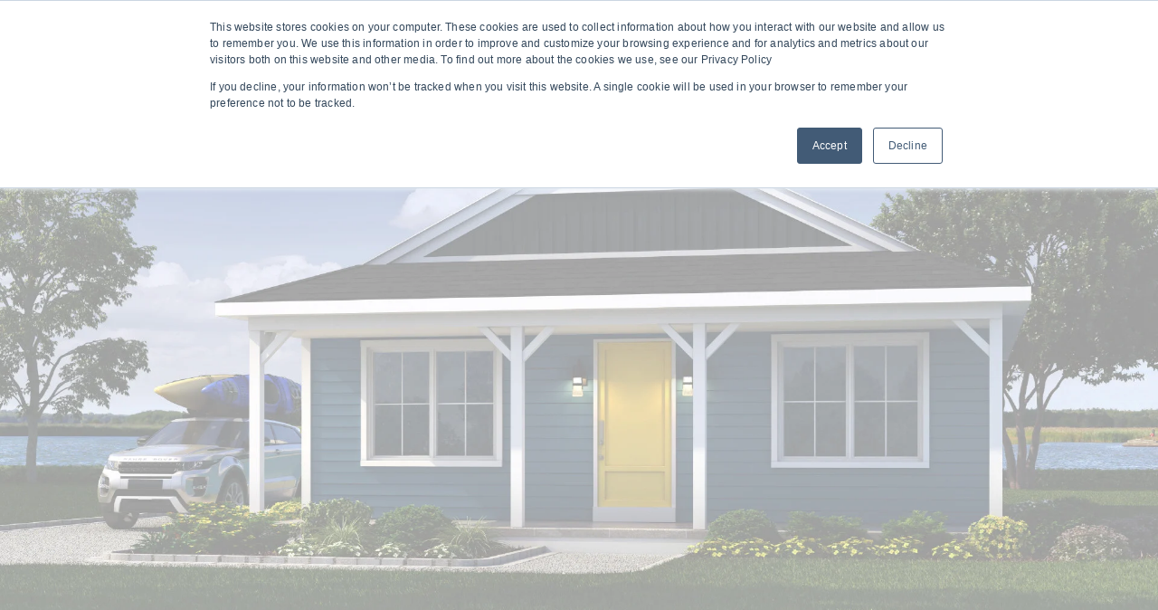

--- FILE ---
content_type: text/html; charset=UTF-8
request_url: https://www.bardenbp.com/en/warranty
body_size: 8176
content:
<!doctype html><!--[if lt IE 7]> <html class="no-js lt-ie9 lt-ie8 lt-ie7" lang="en" > <![endif]--><!--[if IE 7]>    <html class="no-js lt-ie9 lt-ie8" lang="en" >        <![endif]--><!--[if IE 8]>    <html class="no-js lt-ie9" lang="en" >               <![endif]--><!--[if gt IE 8]><!--><html class="no-js" lang="en"><!--<![endif]--><head>
    <meta charset="utf-8">
    <meta http-equiv="X-UA-Compatible" content="IE=edge,chrome=1">
    <meta name="author" content="Barden Building Products">
    <meta name="description" content="Barden Building Products and Barden Independent Dealers are proud to offer our customers an extra layer of coverage for 10 years on structural components.">
    <meta name="generator" content="HubSpot">
    <title>Structural Component Warranty | Barden Building Products</title>
    <link rel="shortcut icon" href="https://www.bardenbp.com/hubfs/favicon.ico">
    
<meta name="viewport" content="width=device-width, initial-scale=1">

    
    <meta property="og:description" content="Barden Building Products and Barden Independent Dealers are proud to offer our customers an extra layer of coverage for 10 years on structural components.">
    <meta property="og:title" content="Structural Component Warranty | Barden Building Products">
    <meta name="twitter:description" content="Barden Building Products and Barden Independent Dealers are proud to offer our customers an extra layer of coverage for 10 years on structural components.">
    <meta name="twitter:title" content="Structural Component Warranty | Barden Building Products">

    

    
    <style>
a.cta_button{-moz-box-sizing:content-box !important;-webkit-box-sizing:content-box !important;box-sizing:content-box !important;vertical-align:middle}.hs-breadcrumb-menu{list-style-type:none;margin:0px 0px 0px 0px;padding:0px 0px 0px 0px}.hs-breadcrumb-menu-item{float:left;padding:10px 0px 10px 10px}.hs-breadcrumb-menu-divider:before{content:'›';padding-left:10px}.hs-featured-image-link{border:0}.hs-featured-image{float:right;margin:0 0 20px 20px;max-width:50%}@media (max-width: 568px){.hs-featured-image{float:none;margin:0;width:100%;max-width:100%}}.hs-screen-reader-text{clip:rect(1px, 1px, 1px, 1px);height:1px;overflow:hidden;position:absolute !important;width:1px}
</style>

<!-- Editor Styles -->
<style id="hs_editor_style" type="text/css">
#hs_cos_wrapper_widget_1587048798013  { display: block !important; margin-top: 16px !important }
</style>
    

    
<!--  Added by GoogleAnalytics integration -->
<script>
var _hsp = window._hsp = window._hsp || [];
_hsp.push(['addPrivacyConsentListener', function(consent) { if (consent.allowed || (consent.categories && consent.categories.analytics)) {
  (function(i,s,o,g,r,a,m){i['GoogleAnalyticsObject']=r;i[r]=i[r]||function(){
  (i[r].q=i[r].q||[]).push(arguments)},i[r].l=1*new Date();a=s.createElement(o),
  m=s.getElementsByTagName(o)[0];a.async=1;a.src=g;m.parentNode.insertBefore(a,m)
})(window,document,'script','//www.google-analytics.com/analytics.js','ga');
  ga('create','UA-130193297-1','auto');
  ga('send','pageview');
}}]);
</script>

<!-- /Added by GoogleAnalytics integration -->

    <link rel="canonical" href="https://www.bardenbp.com/en/warranty">

<!-- Google tag (gtag.js) -->
<script async src="https://www.googletagmanager.com/gtag/js?id=G-VZP7SGSNG6"></script>
<script>
  window.dataLayer = window.dataLayer || [];
  function gtag(){dataLayer.push(arguments);}
  gtag('js', new Date());

  gtag('config', 'G-VZP7SGSNG6');
</script>
<!-- Google Tag Manager -->
<script>(function(w,d,s,l,i){w[l]=w[l]||[];w[l].push({'gtm.start':
new Date().getTime(),event:'gtm.js'});var f=d.getElementsByTagName(s)[0],
j=d.createElement(s),dl=l!='dataLayer'?'&l='+l:'';j.async=true;j.src=
'https://www.googletagmanager.com/gtm.js?id='+i+dl;f.parentNode.insertBefore(j,f);
})(window,document,'script','dataLayer','GTM-KQSFJGM');</script>
<!-- End Google Tag Manager -->

<meta name="google-site-verification" content="z7wh0JtSB-WofMHhnv60hahR927qe_DNcSzMu_JPy98">
<meta property="og:image" content="https://www.bardenbp.com/hubfs/slide5.jpeg">
<meta property="og:image:width" content="1920">
<meta property="og:image:height" content="1080">

<meta name="twitter:image" content="https://www.bardenbp.com/hubfs/slide5.jpeg">


<meta property="og:url" content="https://www.bardenbp.com/en/warranty">
<meta name="twitter:card" content="summary_large_image">
<meta http-equiv="content-language" content="en">
<link rel="stylesheet" href="//7052064.fs1.hubspotusercontent-na1.net/hubfs/7052064/hub_generated/template_assets/DEFAULT_ASSET/1762452487909/template_layout.min.css">


<link rel="stylesheet" href="https://www.bardenbp.com/hubfs/hub_generated/template_assets/1/26659993898/1741474098344/template_Barden_March2020-style.min.css">




</head>
<body class="full-wid-layout   hs-content-id-28433496656 hs-site-page page " style="">
    <div class="header-container-wrapper">
    <div class="header-container container-fluid">

<div class="row-fluid-wrapper row-depth-1 row-number-1 ">
<div class="row-fluid ">
<div class="span12 widget-span widget-type-global_group " style="" data-widget-type="global_group" data-x="0" data-w="12">
<div class="" data-global-widget-path="generated_global_groups/26659843007.html"><div class="row-fluid-wrapper row-depth-1 row-number-1 ">
<div class="row-fluid ">
<div class="span12 widget-span widget-type-cell custom-header-wrapper" style="" data-widget-type="cell" data-x="0" data-w="12">

<div class="row-fluid-wrapper row-depth-1 row-number-2 ">
<div class="row-fluid ">
<div class="span12 widget-span widget-type-cell custom-header" style="" data-widget-type="cell" data-x="0" data-w="12">

<div class="row-fluid-wrapper row-depth-1 row-number-3 ">
<div class="row-fluid ">
<div class="span12 widget-span widget-type-cell page-center" style="" data-widget-type="cell" data-x="0" data-w="12">

<div class="row-fluid-wrapper row-depth-1 row-number-4 ">
<div class="row-fluid ">
<div class="span4 widget-span widget-type-custom_widget custom-logo" style="" data-widget-type="custom_widget" data-x="0" data-w="4">
<div id="hs_cos_wrapper_module_151811932754921" class="hs_cos_wrapper hs_cos_wrapper_widget hs_cos_wrapper_type_module widget-type-logo" style="" data-hs-cos-general-type="widget" data-hs-cos-type="module">
  






















  
  <span id="hs_cos_wrapper_module_151811932754921_hs_logo_widget" class="hs_cos_wrapper hs_cos_wrapper_widget hs_cos_wrapper_type_logo" style="" data-hs-cos-general-type="widget" data-hs-cos-type="logo"><a href="/" id="hs-link-module_151811932754921_hs_logo_widget" style="border-width:0px;border:0px;"><img src="https://www.bardenbp.com/hs-fs/hubfs/Barden_March2020%20Theme/Images/Main+logo+Squarespace.png?width=1000&amp;height=610&amp;name=Main+logo+Squarespace.png" class="hs-image-widget " height="610" style="height: auto;width:1000px;border-width:0px;border:0px;" width="1000" alt="Barden Building Products" title="Barden Building Products" srcset="https://www.bardenbp.com/hs-fs/hubfs/Barden_March2020%20Theme/Images/Main+logo+Squarespace.png?width=500&amp;height=305&amp;name=Main+logo+Squarespace.png 500w, https://www.bardenbp.com/hs-fs/hubfs/Barden_March2020%20Theme/Images/Main+logo+Squarespace.png?width=1000&amp;height=610&amp;name=Main+logo+Squarespace.png 1000w, https://www.bardenbp.com/hs-fs/hubfs/Barden_March2020%20Theme/Images/Main+logo+Squarespace.png?width=1500&amp;height=915&amp;name=Main+logo+Squarespace.png 1500w, https://www.bardenbp.com/hs-fs/hubfs/Barden_March2020%20Theme/Images/Main+logo+Squarespace.png?width=2000&amp;height=1220&amp;name=Main+logo+Squarespace.png 2000w, https://www.bardenbp.com/hs-fs/hubfs/Barden_March2020%20Theme/Images/Main+logo+Squarespace.png?width=2500&amp;height=1525&amp;name=Main+logo+Squarespace.png 2500w, https://www.bardenbp.com/hs-fs/hubfs/Barden_March2020%20Theme/Images/Main+logo+Squarespace.png?width=3000&amp;height=1830&amp;name=Main+logo+Squarespace.png 3000w" sizes="(max-width: 1000px) 100vw, 1000px"></a></span>
</div>

</div><!--end widget-span -->
<div class="span8 widget-span widget-type-custom_widget custom-menu-primary desktop-menu" style="" data-widget-type="custom_widget" data-x="4" data-w="8">
<div id="hs_cos_wrapper_module_151811933987828" class="hs_cos_wrapper hs_cos_wrapper_widget hs_cos_wrapper_type_module widget-type-menu" style="" data-hs-cos-general-type="widget" data-hs-cos-type="module">
<span id="hs_cos_wrapper_module_151811933987828_" class="hs_cos_wrapper hs_cos_wrapper_widget hs_cos_wrapper_type_menu" style="" data-hs-cos-general-type="widget" data-hs-cos-type="menu"><div id="hs_menu_wrapper_module_151811933987828_" class="hs-menu-wrapper active-branch flyouts hs-menu-flow-horizontal" role="navigation" data-sitemap-name="default" data-menu-id="26660168604" aria-label="Navigation Menu">
 <ul role="menu" class="active-branch">
  <li class="hs-menu-item hs-menu-depth-1 hs-item-has-children active-branch" role="none"><a href="javascript:;" aria-haspopup="true" aria-expanded="false" role="menuitem">Residential</a>
   <ul role="menu" class="hs-menu-children-wrapper active-branch">
    <li class="hs-menu-item hs-menu-depth-2" role="none"><a href="https://www.bardenbp.com/faq" role="menuitem">FAQs</a></li>
    <li class="hs-menu-item hs-menu-depth-2" role="none"><a href="https://www.bardenbp.com/process" role="menuitem">Process</a></li>
    <li class="hs-menu-item hs-menu-depth-2 active active-branch" role="none"><a href="https://www.bardenbp.com/en/warranty" role="menuitem">Warranty</a></li>
    <li class="hs-menu-item hs-menu-depth-2" role="none"><a href="https://www.bardenbp.com/resources" role="menuitem">Resources</a></li>
    <li class="hs-menu-item hs-menu-depth-2" role="none"><a href="https://www.bardenbp.com/custom-log-homes-by-barden" role="menuitem">Log Homes</a></li>
    <li class="hs-menu-item hs-menu-depth-2" role="none"><a href="https://www.bardenbp.com/pricing-resources" role="menuitem">Cost to Build</a></li>
    <li class="hs-menu-item hs-menu-depth-2" role="none"><a href="https://www.bardenbp.com/testimonials" role="menuitem">Testimonials</a></li>
   </ul></li>
  <li class="hs-menu-item hs-menu-depth-1" role="none"><a href="https://www.bardenbp.com/floor-plans-search-page" role="menuitem">Floor Plans</a></li>
  <li class="hs-menu-item hs-menu-depth-1 hs-item-has-children" role="none"><a href="https://www.bardenbp.com/pole-barns" aria-haspopup="true" aria-expanded="false" role="menuitem">Pole Barns</a>
   <ul role="menu" class="hs-menu-children-wrapper">
    <li class="hs-menu-item hs-menu-depth-2" role="none"><a href="https://www.bardenbp.com/residential-pole-barns" role="menuitem">Residential</a></li>
    <li class="hs-menu-item hs-menu-depth-2" role="none"><a href="https://www.bardenbp.com/commercial-pole-barns" role="menuitem">Commercial</a></li>
    <li class="hs-menu-item hs-menu-depth-2" role="none"><a href="https://www.bardenbp.com/agricultural-pole-barns" role="menuitem">Agricultural </a></li>
    <li class="hs-menu-item hs-menu-depth-2" role="none"><a href="https://www.bardenbp.com/pole-barn-design-company-material-supply-guide" role="menuitem">Pole Barn Design &amp; Materials Guide </a></li>
    <li class="hs-menu-item hs-menu-depth-2" role="none"><a href="https://info.bardenbp.com/guide-to-smartbuild-systems" role="menuitem">SmartBuild Systems</a></li>
   </ul></li>
  <li class="hs-menu-item hs-menu-depth-1 hs-item-has-children" role="none"><a href="https://www.bardenbp.com/other-services" aria-haspopup="true" aria-expanded="false" role="menuitem">Commercial</a>
   <ul role="menu" class="hs-menu-children-wrapper">
    <li class="hs-menu-item hs-menu-depth-2" role="none"><a href="https://www.bardenbp.com/churches" role="menuitem">Churches</a></li>
    <li class="hs-menu-item hs-menu-depth-2" role="none"><a href="https://www.bardenbp.com/professionals" role="menuitem">Builders &amp; Contractors</a></li>
   </ul></li>
  <li class="hs-menu-item hs-menu-depth-1 hs-item-has-children" role="none"><a href="https://www.bardenbp.com/barden-independent-custom-home-dealers-resource-center" aria-haspopup="true" aria-expanded="false" role="menuitem">Dealers</a>
   <ul role="menu" class="hs-menu-children-wrapper">
    <li class="hs-menu-item hs-menu-depth-2" role="none"><a href="https://www.bardenbp.com/dealer-faq" role="menuitem">FAQs</a></li>
    <li class="hs-menu-item hs-menu-depth-2" role="none"><a href="https://blog.bardenbp.com/tag/barden-independent-dealers" role="menuitem">Resources</a></li>
    <li class="hs-menu-item hs-menu-depth-2" role="none"><a href="https://www.bardenbp.com/drafting-and-design-in-custom-building" role="menuitem">Design &amp; Drafting</a></li>
    <li class="hs-menu-item hs-menu-depth-2" role="none"><a href="https://www.bardenbp.com/independent-dealer-testimonials" role="menuitem">Testimonials</a></li>
    <li class="hs-menu-item hs-menu-depth-2" role="none"><a href="https://www.bardenbp.com/becoming-a-barden-independent-dealer" role="menuitem">Becoming an Independent Dealer</a></li>
   </ul></li>
  <li class="hs-menu-item hs-menu-depth-1 hs-item-has-children" role="none"><a href="https://www.bardenbp.com/about-us" aria-haspopup="true" aria-expanded="false" role="menuitem">About</a>
   <ul role="menu" class="hs-menu-children-wrapper">
    <li class="hs-menu-item hs-menu-depth-2" role="none"><a href="https://www.bardenbp.com/history" role="menuitem">History</a></li>
    <li class="hs-menu-item hs-menu-depth-2" role="none"><a href="https://www.bardenbp.com/suppliers" role="menuitem">Suppliers</a></li>
    <li class="hs-menu-item hs-menu-depth-2" role="none"><a href="https://www.bardenbp.com/technical-specs" role="menuitem">Standard Materials</a></li>
   </ul></li>
  <li class="hs-menu-item hs-menu-depth-1" role="none"><a href="https://www.bardenbp.com/contact" role="menuitem">Contact</a></li>
 </ul>
</div></span></div>

</div><!--end widget-span -->
</div><!--end row-->
</div><!--end row-wrapper -->

<div class="row-fluid-wrapper row-depth-1 row-number-5 ">
<div class="row-fluid ">
<div class="span12 widget-span widget-type-custom_widget custom-menu-primary mobile-menu" style="" data-widget-type="custom_widget" data-x="0" data-w="12">
<div id="hs_cos_wrapper_module_15833109329151091" class="hs_cos_wrapper hs_cos_wrapper_widget hs_cos_wrapper_type_module widget-type-menu" style="" data-hs-cos-general-type="widget" data-hs-cos-type="module">
<span id="hs_cos_wrapper_module_15833109329151091_" class="hs_cos_wrapper hs_cos_wrapper_widget hs_cos_wrapper_type_menu" style="" data-hs-cos-general-type="widget" data-hs-cos-type="menu"><div id="hs_menu_wrapper_module_15833109329151091_" class="hs-menu-wrapper active-branch flyouts hs-menu-flow-horizontal" role="navigation" data-sitemap-name="default" data-menu-id="26660168604" aria-label="Navigation Menu">
 <ul role="menu" class="active-branch">
  <li class="hs-menu-item hs-menu-depth-1 hs-item-has-children active-branch" role="none"><a href="javascript:;" aria-haspopup="true" aria-expanded="false" role="menuitem">Residential</a>
   <ul role="menu" class="hs-menu-children-wrapper active-branch">
    <li class="hs-menu-item hs-menu-depth-2" role="none"><a href="https://www.bardenbp.com/faq" role="menuitem">FAQs</a></li>
    <li class="hs-menu-item hs-menu-depth-2" role="none"><a href="https://www.bardenbp.com/process" role="menuitem">Process</a></li>
    <li class="hs-menu-item hs-menu-depth-2 active active-branch" role="none"><a href="https://www.bardenbp.com/en/warranty" role="menuitem">Warranty</a></li>
    <li class="hs-menu-item hs-menu-depth-2" role="none"><a href="https://www.bardenbp.com/resources" role="menuitem">Resources</a></li>
    <li class="hs-menu-item hs-menu-depth-2" role="none"><a href="https://www.bardenbp.com/custom-log-homes-by-barden" role="menuitem">Log Homes</a></li>
    <li class="hs-menu-item hs-menu-depth-2" role="none"><a href="https://www.bardenbp.com/pricing-resources" role="menuitem">Cost to Build</a></li>
    <li class="hs-menu-item hs-menu-depth-2" role="none"><a href="https://www.bardenbp.com/testimonials" role="menuitem">Testimonials</a></li>
   </ul></li>
  <li class="hs-menu-item hs-menu-depth-1" role="none"><a href="https://www.bardenbp.com/floor-plans-search-page" role="menuitem">Floor Plans</a></li>
  <li class="hs-menu-item hs-menu-depth-1 hs-item-has-children" role="none"><a href="https://www.bardenbp.com/pole-barns" aria-haspopup="true" aria-expanded="false" role="menuitem">Pole Barns</a>
   <ul role="menu" class="hs-menu-children-wrapper">
    <li class="hs-menu-item hs-menu-depth-2" role="none"><a href="https://www.bardenbp.com/residential-pole-barns" role="menuitem">Residential</a></li>
    <li class="hs-menu-item hs-menu-depth-2" role="none"><a href="https://www.bardenbp.com/commercial-pole-barns" role="menuitem">Commercial</a></li>
    <li class="hs-menu-item hs-menu-depth-2" role="none"><a href="https://www.bardenbp.com/agricultural-pole-barns" role="menuitem">Agricultural </a></li>
    <li class="hs-menu-item hs-menu-depth-2" role="none"><a href="https://www.bardenbp.com/pole-barn-design-company-material-supply-guide" role="menuitem">Pole Barn Design &amp; Materials Guide </a></li>
    <li class="hs-menu-item hs-menu-depth-2" role="none"><a href="https://info.bardenbp.com/guide-to-smartbuild-systems" role="menuitem">SmartBuild Systems</a></li>
   </ul></li>
  <li class="hs-menu-item hs-menu-depth-1 hs-item-has-children" role="none"><a href="https://www.bardenbp.com/other-services" aria-haspopup="true" aria-expanded="false" role="menuitem">Commercial</a>
   <ul role="menu" class="hs-menu-children-wrapper">
    <li class="hs-menu-item hs-menu-depth-2" role="none"><a href="https://www.bardenbp.com/churches" role="menuitem">Churches</a></li>
    <li class="hs-menu-item hs-menu-depth-2" role="none"><a href="https://www.bardenbp.com/professionals" role="menuitem">Builders &amp; Contractors</a></li>
   </ul></li>
  <li class="hs-menu-item hs-menu-depth-1 hs-item-has-children" role="none"><a href="https://www.bardenbp.com/barden-independent-custom-home-dealers-resource-center" aria-haspopup="true" aria-expanded="false" role="menuitem">Dealers</a>
   <ul role="menu" class="hs-menu-children-wrapper">
    <li class="hs-menu-item hs-menu-depth-2" role="none"><a href="https://www.bardenbp.com/dealer-faq" role="menuitem">FAQs</a></li>
    <li class="hs-menu-item hs-menu-depth-2" role="none"><a href="https://blog.bardenbp.com/tag/barden-independent-dealers" role="menuitem">Resources</a></li>
    <li class="hs-menu-item hs-menu-depth-2" role="none"><a href="https://www.bardenbp.com/drafting-and-design-in-custom-building" role="menuitem">Design &amp; Drafting</a></li>
    <li class="hs-menu-item hs-menu-depth-2" role="none"><a href="https://www.bardenbp.com/independent-dealer-testimonials" role="menuitem">Testimonials</a></li>
    <li class="hs-menu-item hs-menu-depth-2" role="none"><a href="https://www.bardenbp.com/becoming-a-barden-independent-dealer" role="menuitem">Becoming an Independent Dealer</a></li>
   </ul></li>
  <li class="hs-menu-item hs-menu-depth-1 hs-item-has-children" role="none"><a href="https://www.bardenbp.com/about-us" aria-haspopup="true" aria-expanded="false" role="menuitem">About</a>
   <ul role="menu" class="hs-menu-children-wrapper">
    <li class="hs-menu-item hs-menu-depth-2" role="none"><a href="https://www.bardenbp.com/history" role="menuitem">History</a></li>
    <li class="hs-menu-item hs-menu-depth-2" role="none"><a href="https://www.bardenbp.com/suppliers" role="menuitem">Suppliers</a></li>
    <li class="hs-menu-item hs-menu-depth-2" role="none"><a href="https://www.bardenbp.com/technical-specs" role="menuitem">Standard Materials</a></li>
   </ul></li>
  <li class="hs-menu-item hs-menu-depth-1" role="none"><a href="https://www.bardenbp.com/contact" role="menuitem">Contact</a></li>
 </ul>
</div></span></div>

</div><!--end widget-span -->
</div><!--end row-->
</div><!--end row-wrapper -->

</div><!--end widget-span -->
</div><!--end row-->
</div><!--end row-wrapper -->

</div><!--end widget-span -->
</div><!--end row-->
</div><!--end row-wrapper -->

</div><!--end widget-span -->
</div><!--end row-->
</div><!--end row-wrapper -->
</div>
</div><!--end widget-span -->
</div><!--end row-->
</div><!--end row-wrapper -->

<div class="row-fluid-wrapper row-depth-1 row-number-2 ">
<div class="row-fluid ">
<div class="span12 widget-span widget-type-custom_widget " style="min-height:0px;" data-widget-type="custom_widget" data-x="0" data-w="12">
<div id="hs_cos_wrapper_module_158348535630086" class="hs_cos_wrapper hs_cos_wrapper_widget hs_cos_wrapper_type_module" style="" data-hs-cos-general-type="widget" data-hs-cos-type="module">
<div class="banner-area custom-banner" style=" background-image: url(https://www.bardenbp.com/hubfs/slide5.jpeg); min-height:555px">
</div>
</div>

</div><!--end widget-span -->
</div><!--end row-->
</div><!--end row-wrapper -->

    </div><!--end header -->
</div><!--end header wrapper -->

<div class="body-container-wrapper">
    <div class="body-container container-fluid">

<div class="row-fluid-wrapper row-depth-1 row-number-1 ">
<div class="row-fluid ">
<div class="span12 widget-span widget-type-cell row1" style="" data-widget-type="cell" data-x="0" data-w="12">

<div class="row-fluid-wrapper row-depth-1 row-number-2 ">
<div class="row-fluid ">
<div class="span12 widget-span widget-type-widget_container " style="min-height:0px;" data-widget-type="widget_container" data-x="0" data-w="12">
<span id="hs_cos_wrapper_module_1583407095556283" class="hs_cos_wrapper hs_cos_wrapper_widget_container hs_cos_wrapper_type_widget_container" style="" data-hs-cos-general-type="widget_container" data-hs-cos-type="widget_container"></span>
</div><!--end widget-span -->
</div><!--end row-->
</div><!--end row-wrapper -->

</div><!--end widget-span -->
</div><!--end row-->
</div><!--end row-wrapper -->

<div class="row-fluid-wrapper row-depth-1 row-number-3 ">
<div class="row-fluid ">
<div class="span12 widget-span widget-type-cell page-center content-wrapper" style="" data-widget-type="cell" data-x="0" data-w="12">

<div class="row-fluid-wrapper row-depth-1 row-number-4 ">
<div class="row-fluid ">
<div class="span12 widget-span widget-type-cell main-content" style="" data-widget-type="cell" data-x="0" data-w="12">

<div class="row-fluid-wrapper row-depth-1 row-number-5 ">
<div class="row-fluid ">
<div class="span12 widget-span widget-type-widget_container " style="" data-widget-type="widget_container" data-x="0" data-w="12">
<span id="hs_cos_wrapper_module_140190329510711990" class="hs_cos_wrapper hs_cos_wrapper_widget_container hs_cos_wrapper_type_widget_container" style="" data-hs-cos-general-type="widget_container" data-hs-cos-type="widget_container"><div id="hs_cos_wrapper_widget_1583485906602" class="hs_cos_wrapper hs_cos_wrapper_widget hs_cos_wrapper_type_module" style="" data-hs-cos-general-type="widget" data-hs-cos-type="module"><div class="full-wid-content-wrap" id="">
  
      <div class="full-wid-content-inner">
        <h1>RWC Structural Component Warranty</h1>
      </div>
      
</div></div>
<div id="hs_cos_wrapper_widget_1587048906893" class="hs_cos_wrapper hs_cos_wrapper_widget hs_cos_wrapper_type_module" style="" data-hs-cos-general-type="widget" data-hs-cos-type="module"><span id="hs_cos_wrapper_widget_1587048906893_" class="hs_cos_wrapper hs_cos_wrapper_widget hs_cos_wrapper_type_rich_text" style="" data-hs-cos-general-type="widget" data-hs-cos-type="rich_text"><p>Whether it’s your first home or the one you’ll spend your retirement in, your newly constructed house is one of your most important assets. <strong>It deserves protection</strong> from the “what if’s” that <strong>aren’t covered by a standard homeowner’s insurance policy</strong>.</p>
<p>Barden Building Products is proud to offer our customers an<strong> extra layer of coverage for 10 years on structural components</strong> through Residential Warranty Company, LLC.</p>
<h2>&nbsp;</h2>
<h2>Why Get an RWC Home Warranty?</h2>
<p>Put simply,<strong> a home warranty gives you peace of mind that the prefabricated elements of your new home made by Barden Building Products meets high manufacturing standards.&nbsp;</strong></p>
<p>Building firms offering an RWC Warranty are screened against strict criteria. Before being authorized to offer RWC Warranties, builders are examined for:</p>
<ul>
<li>Financial stability</li>
<li>Customer satisfaction</li>
<li>Technical competence&nbsp;</li>
</ul>
<p>In addition, builders are required to adhere with stringent construction standards and are screened annually to ensure compliance.&nbsp;</p>
<h2>&nbsp;</h2>
<h2>What Does an RWC Warranty Provide?</h2>
<p>An RWC Warranty provides a homeowner with several benefits during and long after the construction of their house is completed. All homeowners who purchase an RWC Warranty are provided a written warranty document clearly spelling out its coverage and how to get concerns addressed if any should arise.</p>
<h3>Protection</h3>
<p>From time to time, defects can happen when manufacturing structural components of a new home -- even despite our 110 years of experience and priority we place on attention to detail.</p>
<p>On average, structural repairs cost tens of thousands of dollars. Correcting structural defects are usually <strong>not covered by a homeowner’s insurance policy</strong>. Having a written and insured warranty on your home means that covered defects in warrantied structural components <strong>will be repaired</strong> by RWC’s Insurer rather than you personally.</p>
<h3>Security</h3>
<p>Sometimes the unexpected can happen to even the best of manufacturers, and they fall short financially for reasons beyond their control. In the event a manufacturer goes out of business or files for bankruptcy, <strong>RWC’s insurer will step in and cover the manufacturer's obligations to your new home</strong>. Regardless of what the future may hold for your manufacturer, the warranty marches on.</p>
<p>RWC Warranties also provide security with the insurer itself. <strong>RWC Warranties are backed by an insurance company that specializes and writes warranties and insurance </strong><strong><i>only</i></strong><strong> for the construction industry</strong>. That means you don’t have to worry about the insurer going out of business because of catastrophic losses, such as natural disasters.</p>
<h3>A Second Opinion&nbsp;</h3>
<p>A 10-Year Structural Component Warranty can be a valuable “measuring stick” for evaluating a perceived defect. The warranty provides clearly defined responsibilities for the homeowner, manufacturer, and warranty company, which are outlined in the book provided for your home. A third-party warranty is an excellent unbiased tool to reference in customer service discussions.&nbsp;</p>
<p>RWC’s dispute resolution process includes<strong> free mediation</strong> between the homeowner and the manufacturer. If necessary, a formal binding arbitration is also available.</p>
<h3>Enhanced Home Value&nbsp;</h3>
<p>Should you sell your home before the end of the warranty period, <strong>the balance of coverage is extended to your buyer.</strong> The RWC Warranty coverage makes a<strong> great selling point</strong>, as you are offering a subsequent homeowner the same peace of mind you’ve had.</p>
<p>&nbsp;</p></span></div>
<div id="hs_cos_wrapper_widget_1587048798013" class="hs_cos_wrapper hs_cos_wrapper_widget hs_cos_wrapper_type_module" style="" data-hs-cos-general-type="widget" data-hs-cos-type="module">
    






  



<span id="hs_cos_wrapper_widget_1587048798013_" class="hs_cos_wrapper hs_cos_wrapper_widget hs_cos_wrapper_type_linked_image" style="" data-hs-cos-general-type="widget" data-hs-cos-type="linked_image"><img src="https://www.bardenbp.com/hs-fs/hubfs/RWCLogo.png?width=300&amp;height=86&amp;name=RWCLogo.png" class="hs-image-widget " width="300" height="86" style="max-width: 100%; height: auto;" alt="RWCLogo" title="RWCLogo" srcset="https://www.bardenbp.com/hs-fs/hubfs/RWCLogo.png?width=150&amp;height=43&amp;name=RWCLogo.png 150w, https://www.bardenbp.com/hs-fs/hubfs/RWCLogo.png?width=300&amp;height=86&amp;name=RWCLogo.png 300w, https://www.bardenbp.com/hs-fs/hubfs/RWCLogo.png?width=450&amp;height=129&amp;name=RWCLogo.png 450w, https://www.bardenbp.com/hs-fs/hubfs/RWCLogo.png?width=600&amp;height=172&amp;name=RWCLogo.png 600w, https://www.bardenbp.com/hs-fs/hubfs/RWCLogo.png?width=750&amp;height=215&amp;name=RWCLogo.png 750w, https://www.bardenbp.com/hs-fs/hubfs/RWCLogo.png?width=900&amp;height=258&amp;name=RWCLogo.png 900w" sizes="(max-width: 300px) 100vw, 300px"></span></div>
<div id="hs_cos_wrapper_widget_1587049131519" class="hs_cos_wrapper hs_cos_wrapper_widget hs_cos_wrapper_type_module" style="" data-hs-cos-general-type="widget" data-hs-cos-type="module"><span id="hs_cos_wrapper_widget_1587049131519_" class="hs_cos_wrapper hs_cos_wrapper_widget hs_cos_wrapper_type_rich_text" style="" data-hs-cos-general-type="widget" data-hs-cos-type="rich_text"><p>Interested in Learning More About an <a href="https://www.rwcwarranty.com/homeowners/building-a-new-home/">RWC Warrant</a>y? <a href="https://www.bardenbp.com/contact">Contact us</a> today!&nbsp;</p></span></div>
<div id="hs_cos_wrapper_widget_1583485922931" class="hs_cos_wrapper hs_cos_wrapper_widget hs_cos_wrapper_type_module" style="" data-hs-cos-general-type="widget" data-hs-cos-type="module">
<div class="button-module-wrapper">
  <div class="button-module-inner">


    <div class="button-module-body">
      
      <span id="hs_cos_wrapper_widget_1583485922931_" class="hs_cos_wrapper hs_cos_wrapper_widget hs_cos_wrapper_type_cta" style="" data-hs-cos-general-type="widget" data-hs-cos-type="cta"><!--HubSpot Call-to-Action Code --><span class="hs-cta-wrapper" id="hs-cta-wrapper-523b7112-63e5-437f-b260-6f15d4e29eda"><span class="hs-cta-node hs-cta-523b7112-63e5-437f-b260-6f15d4e29eda" id="hs-cta-523b7112-63e5-437f-b260-6f15d4e29eda"><!--[if lte IE 8]><div id="hs-cta-ie-element"></div><![endif]--><a href="https://cta-redirect.hubspot.com/cta/redirect/5010581/523b7112-63e5-437f-b260-6f15d4e29eda"><img class="hs-cta-img" id="hs-cta-img-523b7112-63e5-437f-b260-6f15d4e29eda" style="border-width:0px;" src="https://no-cache.hubspot.com/cta/default/5010581/523b7112-63e5-437f-b260-6f15d4e29eda.png" alt="Contact Us"></a></span><script charset="utf-8" src="/hs/cta/cta/current.js"></script><script type="text/javascript"> hbspt.cta._relativeUrls=true;hbspt.cta.load(5010581, '523b7112-63e5-437f-b260-6f15d4e29eda', {"useNewLoader":"true","region":"na1"}); </script></span><!-- end HubSpot Call-to-Action Code --></span>
      
    </div>

  </div>
</div>
</div></span>
</div><!--end widget-span -->
</div><!--end row-->
</div><!--end row-wrapper -->

</div><!--end widget-span -->
</div><!--end row-->
</div><!--end row-wrapper -->

</div><!--end widget-span -->
</div><!--end row-->
</div><!--end row-wrapper -->

    </div><!--end body -->
</div><!--end body wrapper -->

<div class="footer-container-wrapper">
    <div class="footer-container container-fluid">

<div class="row-fluid-wrapper row-depth-1 row-number-1 ">
<div class="row-fluid ">
<div class="span12 widget-span widget-type-global_group " style="" data-widget-type="global_group" data-x="0" data-w="12">
<div class="" data-global-widget-path="generated_global_groups/26659897402.html"><div class="row-fluid-wrapper row-depth-1 row-number-1 ">
<div class="row-fluid ">
<div class="span12 widget-span widget-type-cell custom-footer" style="" data-widget-type="cell" data-x="0" data-w="12">

<div class="row-fluid-wrapper row-depth-1 row-number-2 ">
<div class="row-fluid ">
<div class="span12 widget-span widget-type-cell page-center" style="" data-widget-type="cell" data-x="0" data-w="12">

<div class="row-fluid-wrapper row-depth-1 row-number-3 ">
<div class="row-fluid ">
<div class="span12 widget-span widget-type-cell custom-footer-top" style="" data-widget-type="cell" data-x="0" data-w="12">

<div class="row-fluid-wrapper row-depth-1 row-number-4 ">
<div class="row-fluid ">
<div class="span1 widget-span widget-type-custom_widget " style="" data-widget-type="custom_widget" data-x="0" data-w="1">
<div id="hs_cos_wrapper_module_1586802705155121" class="hs_cos_wrapper hs_cos_wrapper_widget hs_cos_wrapper_type_module widget-type-rich_text" style="" data-hs-cos-general-type="widget" data-hs-cos-type="module"><span id="hs_cos_wrapper_module_1586802705155121_" class="hs_cos_wrapper hs_cos_wrapper_widget hs_cos_wrapper_type_rich_text" style="" data-hs-cos-general-type="widget" data-hs-cos-type="rich_text"></span></div>

</div><!--end widget-span -->
<div class="span2 widget-span widget-type-custom_widget " style="" data-widget-type="custom_widget" data-x="1" data-w="2">
<div id="hs_cos_wrapper_module_1586802775097155" class="hs_cos_wrapper hs_cos_wrapper_widget hs_cos_wrapper_type_module widget-type-linked_image" style="" data-hs-cos-general-type="widget" data-hs-cos-type="module">
    






  



<span id="hs_cos_wrapper_module_1586802775097155_" class="hs_cos_wrapper hs_cos_wrapper_widget hs_cos_wrapper_type_linked_image" style="" data-hs-cos-general-type="widget" data-hs-cos-type="linked_image"><a href="http://bnba.org/" target="_blank" id="hs-link-module_1586802775097155_" rel="noopener" style="border-width:0px;border:0px;"><img src="https://www.bardenbp.com/hubfs/BNBA.png" class="hs-image-widget " style="max-width: 100%; height: auto;" alt="BNBA" title="BNBA"></a></span></div>

</div><!--end widget-span -->
<div class="span2 widget-span widget-type-custom_widget " style="" data-widget-type="custom_widget" data-x="3" data-w="2">
<div id="hs_cos_wrapper_module_1586802782547156" class="hs_cos_wrapper hs_cos_wrapper_widget hs_cos_wrapper_type_module widget-type-linked_image" style="" data-hs-cos-general-type="widget" data-hs-cos-type="module">
    






  



<span id="hs_cos_wrapper_module_1586802782547156_" class="hs_cos_wrapper hs_cos_wrapper_widget hs_cos_wrapper_type_linked_image" style="" data-hs-cos-general-type="widget" data-hs-cos-type="linked_image"><img src="https://www.bardenbp.com/hubfs/BIA.png" class="hs-image-widget " style="max-width: 100%; height: auto;" alt="BIA" title="BIA"></span></div>

</div><!--end widget-span -->
<div class="span2 widget-span widget-type-custom_widget " style="" data-widget-type="custom_widget" data-x="5" data-w="2">
<div id="hs_cos_wrapper_module_1586802787785157" class="hs_cos_wrapper hs_cos_wrapper_widget hs_cos_wrapper_type_module widget-type-linked_image" style="" data-hs-cos-general-type="widget" data-hs-cos-type="module">
    






  



<span id="hs_cos_wrapper_module_1586802787785157_" class="hs_cos_wrapper hs_cos_wrapper_widget hs_cos_wrapper_type_linked_image" style="" data-hs-cos-general-type="widget" data-hs-cos-type="linked_image"><a href="https://www.facebook.com/RochesterHomeBuilders/" target="_blank" id="hs-link-module_1586802787785157_" rel="noopener" style="border-width:0px;border:0px;"><img src="https://www.bardenbp.com/hubfs/ROCHESTER.png" class="hs-image-widget " style="max-width: 100%; height: auto;" alt="ROCHESTER" title="ROCHESTER"></a></span></div>

</div><!--end widget-span -->
<div class="span2 widget-span widget-type-custom_widget " style="" data-widget-type="custom_widget" data-x="7" data-w="2">
<div id="hs_cos_wrapper_module_1586802794799158" class="hs_cos_wrapper hs_cos_wrapper_widget hs_cos_wrapper_type_module widget-type-linked_image" style="" data-hs-cos-general-type="widget" data-hs-cos-type="module">
    






  



<span id="hs_cos_wrapper_module_1586802794799158_" class="hs_cos_wrapper hs_cos_wrapper_widget hs_cos_wrapper_type_linked_image" style="" data-hs-cos-general-type="widget" data-hs-cos-type="linked_image"><a href="https://www.nahb.org/" target="_blank" id="hs-link-module_1586802794799158_" rel="noopener" style="border-width:0px;border:0px;"><img src="https://www.bardenbp.com/hubfs/NAHB.png" class="hs-image-widget " style="max-width: 100%; height: auto;" alt="NAHB" title="NAHB"></a></span></div>

</div><!--end widget-span -->
<div class="span2 widget-span widget-type-custom_widget " style="" data-widget-type="custom_widget" data-x="9" data-w="2">
<div id="hs_cos_wrapper_module_1586802801682159" class="hs_cos_wrapper hs_cos_wrapper_widget hs_cos_wrapper_type_module widget-type-linked_image" style="" data-hs-cos-general-type="widget" data-hs-cos-type="module">
    






  



<span id="hs_cos_wrapper_module_1586802801682159_" class="hs_cos_wrapper hs_cos_wrapper_widget hs_cos_wrapper_type_linked_image" style="" data-hs-cos-general-type="widget" data-hs-cos-type="linked_image"><a href="https://www.bbb.org/" target="_blank" id="hs-link-module_1586802801682159_" rel="noopener" style="border-width:0px;border:0px;"><img src="https://www.bardenbp.com/hubfs/BBB.png" class="hs-image-widget " style="max-width: 100%; height: auto;" alt="BBB" title="BBB"></a></span></div>

</div><!--end widget-span -->
<div class="span1 widget-span widget-type-custom_widget " style="" data-widget-type="custom_widget" data-x="11" data-w="1">
<div id="hs_cos_wrapper_module_1586802722224127" class="hs_cos_wrapper hs_cos_wrapper_widget hs_cos_wrapper_type_module widget-type-rich_text" style="" data-hs-cos-general-type="widget" data-hs-cos-type="module"><span id="hs_cos_wrapper_module_1586802722224127_" class="hs_cos_wrapper hs_cos_wrapper_widget hs_cos_wrapper_type_rich_text" style="" data-hs-cos-general-type="widget" data-hs-cos-type="rich_text"></span></div>

</div><!--end widget-span -->
</div><!--end row-->
</div><!--end row-wrapper -->

</div><!--end widget-span -->
</div><!--end row-->
</div><!--end row-wrapper -->

<div class="row-fluid-wrapper row-depth-1 row-number-5 ">
<div class="row-fluid ">
<div class="span12 widget-span widget-type-custom_widget custom-footer-hr" style="" data-widget-type="custom_widget" data-x="0" data-w="12">
<div id="hs_cos_wrapper_module_1583307690474897" class="hs_cos_wrapper hs_cos_wrapper_widget hs_cos_wrapper_type_module widget-type-rich_text" style="" data-hs-cos-general-type="widget" data-hs-cos-type="module"><span id="hs_cos_wrapper_module_1583307690474897_" class="hs_cos_wrapper hs_cos_wrapper_widget hs_cos_wrapper_type_rich_text" style="" data-hs-cos-general-type="widget" data-hs-cos-type="rich_text"><hr></span></div>

</div><!--end widget-span -->
</div><!--end row-->
</div><!--end row-wrapper -->

<div class="row-fluid-wrapper row-depth-1 row-number-6 ">
<div class="row-fluid ">
<div class="span12 widget-span widget-type-cell custom-footer-bottom" style="" data-widget-type="cell" data-x="0" data-w="12">

<div class="row-fluid-wrapper row-depth-1 row-number-7 ">
<div class="row-fluid ">
<div class="span6 widget-span widget-type-custom_widget custom-footer-add footer-col" style="" data-widget-type="custom_widget" data-x="0" data-w="6">
<div id="hs_cos_wrapper_module_151811918217345" class="hs_cos_wrapper hs_cos_wrapper_widget hs_cos_wrapper_type_module widget-type-rich_text" style="" data-hs-cos-general-type="widget" data-hs-cos-type="module"><span id="hs_cos_wrapper_module_151811918217345_" class="hs_cos_wrapper hs_cos_wrapper_widget hs_cos_wrapper_type_rich_text" style="" data-hs-cos-general-type="widget" data-hs-cos-type="rich_text"><h3>THE BARDEN &amp; ROBESON CORPORATION</h3>
<p>103 Kelly Avenue, <br>Middleport, NY, 14105, <br>United States <br><a href="tel:7169956500">(716) 995-6500</a></p>
<p><!--HubSpot Call-to-Action Code --><span class="hs-cta-wrapper" id="hs-cta-wrapper-523b7112-63e5-437f-b260-6f15d4e29eda"><span class="hs-cta-node hs-cta-523b7112-63e5-437f-b260-6f15d4e29eda" id="hs-cta-523b7112-63e5-437f-b260-6f15d4e29eda"><!--[if lte IE 8]><div id="hs-cta-ie-element"></div><![endif]--><a href="https://cta-redirect.hubspot.com/cta/redirect/5010581/523b7112-63e5-437f-b260-6f15d4e29eda"><img class="hs-cta-img" id="hs-cta-img-523b7112-63e5-437f-b260-6f15d4e29eda" style="border-width:0px;" src="https://no-cache.hubspot.com/cta/default/5010581/523b7112-63e5-437f-b260-6f15d4e29eda.png" alt="Contact Us"></a></span><script charset="utf-8" src="/hs/cta/cta/current.js"></script><script type="text/javascript"> hbspt.cta._relativeUrls=true;hbspt.cta.load(5010581, '523b7112-63e5-437f-b260-6f15d4e29eda', {"useNewLoader":"true","region":"na1"}); </script></span><!-- end HubSpot Call-to-Action Code --></p></span></div>

</div><!--end widget-span -->
<div class="span6 widget-span widget-type-custom_widget custom-footer-hours footer-col" style="" data-widget-type="custom_widget" data-x="6" data-w="6">
<div id="hs_cos_wrapper_module_151811919667546" class="hs_cos_wrapper hs_cos_wrapper_widget hs_cos_wrapper_type_module widget-type-rich_text" style="" data-hs-cos-general-type="widget" data-hs-cos-type="module"><span id="hs_cos_wrapper_module_151811919667546_" class="hs_cos_wrapper hs_cos_wrapper_widget hs_cos_wrapper_type_rich_text" style="" data-hs-cos-general-type="widget" data-hs-cos-type="rich_text"><h3>HOURS</h3>
<p>Mon 8am - 4:30pm <br>Tue 8am - 4:30pm <br>Wed 8am - 4:30pm <br>Thu 8am - 4:30pm <br>Fri 8am - 4:30pm</p></span></div>

</div><!--end widget-span -->
</div><!--end row-->
</div><!--end row-wrapper -->

<div class="row-fluid-wrapper row-depth-1 row-number-8 ">
<div class="row-fluid ">
<div class="span12 widget-span widget-type-custom_widget custom-footer-hr2" style="" data-widget-type="custom_widget" data-x="0" data-w="12">
<div id="hs_cos_wrapper_module_1583307757554968" class="hs_cos_wrapper hs_cos_wrapper_widget hs_cos_wrapper_type_module widget-type-rich_text" style="" data-hs-cos-general-type="widget" data-hs-cos-type="module"><span id="hs_cos_wrapper_module_1583307757554968_" class="hs_cos_wrapper hs_cos_wrapper_widget hs_cos_wrapper_type_rich_text" style="" data-hs-cos-general-type="widget" data-hs-cos-type="rich_text"><hr></span></div>

</div><!--end widget-span -->
</div><!--end row-->
</div><!--end row-wrapper -->

<div class="row-fluid-wrapper row-depth-1 row-number-9 ">
<div class="row-fluid ">
<div class="span12 widget-span widget-type-custom_widget " style="" data-widget-type="custom_widget" data-x="0" data-w="12">
<div id="hs_cos_wrapper_module_1583302938503241" class="hs_cos_wrapper hs_cos_wrapper_widget hs_cos_wrapper_type_module" style="" data-hs-cos-general-type="widget" data-hs-cos-type="module"><div class="footer-svg-icon--list">
  <nav class="sqs-svg-icon--list">
    <a href="http://www.facebook.com/bardenbp" target="_blank" class="sqs-svg-icon--wrapper facebook">
      <div>
        <svg class="sqs-svg-icon--social" viewbox="0 0 64 64">
          <svg class="svg-hover" id="facebook-icon" viewbox="0 0 64 64" width="100%" height="100%"><path d="M34.1,47V33.3h4.6l0.7-5.3h-5.3v-3.4c0-1.5,0.4-2.6,2.6-2.6l2.8,0v-4.8c-0.5-0.1-2.2-0.2-4.1-0.2 c-4.1,0-6.9,2.5-6.9,7V28H24v5.3h4.6V47H34.1z"></path></svg>
          <svg class="svg-hover" id="facebook-mask" viewbox="0 0 64 64" width="100%" height="100%"><path d="M0,0v64h64V0H0z M39.6,22l-2.8,0c-2.2,0-2.6,1.1-2.6,2.6V28h5.3l-0.7,5.3h-4.6V47h-5.5V33.3H24V28h4.6V24 c0-4.6,2.8-7,6.9-7c2,0,3.6,0.1,4.1,0.2V22z"></path></svg>
        </svg>
      </div>
    </a>
    <a href="https://www.linkedin.com/company/barden-%26-robeson-corporation/" target="_blank" class="sqs-svg-icon--wrapper linkedin">
      <div>
        <svg class="sqs-svg-icon--social" viewbox="0 0 64 64">


          <svg class="svg-hover" id="linkedin-icon" viewbox="0 0 64 64" width="100%" height="100%"><path d="M20.4,44h5.4V26.6h-5.4V44z M23.1,18c-1.7,0-3.1,1.4-3.1,3.1c0,1.7,1.4,3.1,3.1,3.1 c1.7,0,3.1-1.4,3.1-3.1C26.2,19.4,24.8,18,23.1,18z M39.5,26.2c-2.6,0-4.4,1.4-5.1,2.8h-0.1v-2.4h-5.2V44h5.4v-8.6 c0-2.3,0.4-4.5,3.2-4.5c2.8,0,2.8,2.6,2.8,4.6V44H46v-9.5C46,29.8,45,26.2,39.5,26.2z"></path></svg>
          <svg class="svg-hover" id="linkedin-mask" viewbox="0 0 64 64" width="100%" height="100%"><path d="M0,0v64h64V0H0z M25.8,44h-5.4V26.6h5.4V44z M23.1,24.3c-1.7,0-3.1-1.4-3.1-3.1c0-1.7,1.4-3.1,3.1-3.1 c1.7,0,3.1,1.4,3.1,3.1C26.2,22.9,24.8,24.3,23.1,24.3z M46,44h-5.4v-8.4c0-2,0-4.6-2.8-4.6c-2.8,0-3.2,2.2-3.2,4.5V44h-5.4V26.6 h5.2V29h0.1c0.7-1.4,2.5-2.8,5.1-2.8c5.5,0,6.5,3.6,6.5,8.3V44z"></path></svg>
        </svg>
      </div>
    </a>
    <a href="https://www.houzz.com/pro/bardenbp/barden-building-products" target="_blank" class="sqs-svg-icon--wrapper houzz">
      <div>
        <svg class="sqs-svg-icon--social" viewbox="0 0 64 64">

          <svg class="svg-hover" id="houzz-icon" viewbox="0 0 64 64" width="100%" height="100%"><path d="M23,42.4l9-5.2L23,32l9-5.2v20.8l9-5.2V21.6l-9,5.2c0,0,0-10.4,0-10.4l-9,5.2V42.4z"></path></svg>
          <svg class="svg-hover" id="houzz-mask" viewbox="0 0 64 64" width="100%" height="100%"><path d="M23,32l9,5.2V26.8L23,32z M0,0v64h64V0H0z M41,42.4l-9,5.2V37.2l-9,5.2V21.6l9-5.2c0,0,0,10.4,0,10.4l9-5.2V42.4z"></path></svg>

        </svg>
      </div>
    </a>
  </nav>
</div></div>

</div><!--end widget-span -->
</div><!--end row-->
</div><!--end row-wrapper -->

<div class="row-fluid-wrapper row-depth-1 row-number-10 ">
<div class="row-fluid ">
<div class="span12 widget-span widget-type-custom_widget custom-disclaimer" style="" data-widget-type="custom_widget" data-x="0" data-w="12">
<div id="hs_cos_wrapper_module_1583303133861461" class="hs_cos_wrapper hs_cos_wrapper_widget hs_cos_wrapper_type_module widget-type-rich_text" style="" data-hs-cos-general-type="widget" data-hs-cos-type="module"><span id="hs_cos_wrapper_module_1583303133861461_" class="hs_cos_wrapper hs_cos_wrapper_widget hs_cos_wrapper_type_rich_text" style="" data-hs-cos-general-type="widget" data-hs-cos-type="rich_text"><p><a href="/legal-disclaimer">Legal Disclaimer</a> | <a href="https://www.bardenbp.com/privacy-policy" rel="noopener" target="_blank">Privacy Policy</a></p></span></div>

</div><!--end widget-span -->
</div><!--end row-->
</div><!--end row-wrapper -->

<div class="row-fluid-wrapper row-depth-1 row-number-11 ">
<div class="row-fluid ">
<div class="span12 widget-span widget-type-custom_widget custom-copyright" style="" data-widget-type="custom_widget" data-x="0" data-w="12">
<div id="hs_cos_wrapper_module_151811920816247" class="hs_cos_wrapper hs_cos_wrapper_widget hs_cos_wrapper_type_module widget-type-rich_text" style="" data-hs-cos-general-type="widget" data-hs-cos-type="module"><span id="hs_cos_wrapper_module_151811920816247_" class="hs_cos_wrapper hs_cos_wrapper_widget hs_cos_wrapper_type_rich_text" style="" data-hs-cos-general-type="widget" data-hs-cos-type="rich_text"><p>© 2021 The Barden &amp; Robeson Corporation</p></span></div>

</div><!--end widget-span -->
</div><!--end row-->
</div><!--end row-wrapper -->

</div><!--end widget-span -->
</div><!--end row-->
</div><!--end row-wrapper -->

</div><!--end widget-span -->
</div><!--end row-->
</div><!--end row-wrapper -->

<div class="row-fluid-wrapper row-depth-1 row-number-12 ">
<div class="row-fluid ">
<div class="span12 widget-span widget-type-custom_widget " style="min-height:0px" data-widget-type="custom_widget" data-x="0" data-w="12">
<div id="hs_cos_wrapper_module_1583324315349384" class="hs_cos_wrapper hs_cos_wrapper_widget hs_cos_wrapper_type_module" style="" data-hs-cos-general-type="widget" data-hs-cos-type="module"><div class="mobile-float-share-icon-wrap">
  <div class="mobile-float-share-icons">
    <div class="mobile-float-share-icons-inner">
      <div class="sqs-mobile-info-bar-trigger">
        <a href="mailto:info@bardenbp.com">
          <span class="sqs-mobile-info-bar-trigger-icon m-mail-icon"></span>
          <span class="sqs-mobile-info-bar-trigger-label">Email</span>
        </a>
      </div>
      <div class="sqs-mobile-info-bar-trigger">
        <a href="tel:800-945-9400">
          <span class="sqs-mobile-info-bar-trigger-icon m-call-icon"></span>
          <span class="sqs-mobile-info-bar-trigger-label">Call</span>
        </a>
      </div>
    </div>
  </div>
  <div class="mobile-float-share-icon-gap">
    
  </div>
</div></div>

</div><!--end widget-span -->
</div><!--end row-->
</div><!--end row-wrapper -->

</div><!--end widget-span -->
</div><!--end row-->
</div><!--end row-wrapper -->
</div>
</div><!--end widget-span -->
</div><!--end row-->
</div><!--end row-wrapper -->

    </div><!--end footer -->
</div><!--end footer wrapper -->

    <script src="/hs/hsstatic/jquery-libs/static-1.1/jquery/jquery-1.7.1.js"></script>
<script>hsjQuery = window['jQuery'];</script>
<!-- HubSpot performance collection script -->
<script defer src="/hs/hsstatic/content-cwv-embed/static-1.1293/embed.js"></script>
<script src="https://www.bardenbp.com/hubfs/hub_generated/template_assets/1/26659843005/1741474103816/template_Barden_March2020-main.min.js"></script>
<script>
var hsVars = hsVars || {}; hsVars['language'] = 'en';
</script>

<script src="/hs/hsstatic/cos-i18n/static-1.53/bundles/project.js"></script>
<script src="/hs/hsstatic/keyboard-accessible-menu-flyouts/static-1.17/bundles/project.js"></script>
<script src="https://www.bardenbp.com/hubfs/hub_generated/module_assets/1/26700904367/1741450259838/module_Full_Width_Content_-_Barden_March2020.min.js"></script>

<!-- Start of HubSpot Analytics Code -->
<script type="text/javascript">
var _hsq = _hsq || [];
_hsq.push(["setContentType", "standard-page"]);
_hsq.push(["setCanonicalUrl", "https:\/\/www.bardenbp.com\/en\/warranty"]);
_hsq.push(["setPageId", "28433496656"]);
_hsq.push(["setContentMetadata", {
    "contentPageId": 28433496656,
    "legacyPageId": "28433496656",
    "contentFolderId": null,
    "contentGroupId": null,
    "abTestId": null,
    "languageVariantId": 28433496656,
    "languageCode": "en",
    
    
}]);
</script>

<script type="text/javascript" id="hs-script-loader" async defer src="/hs/scriptloader/5010581.js"></script>
<!-- End of HubSpot Analytics Code -->


<script type="text/javascript">
var hsVars = {
    render_id: "9d25fa80-e065-4512-a45c-5a7c252fa7d2",
    ticks: 1762511486109,
    page_id: 28433496656,
    
    content_group_id: 0,
    portal_id: 5010581,
    app_hs_base_url: "https://app.hubspot.com",
    cp_hs_base_url: "https://cp.hubspot.com",
    language: "en",
    analytics_page_type: "standard-page",
    scp_content_type: "",
    
    analytics_page_id: "28433496656",
    category_id: 1,
    folder_id: 0,
    is_hubspot_user: false
}
</script>


<script defer src="/hs/hsstatic/HubspotToolsMenu/static-1.432/js/index.js"></script>

<!-- Google Tag Manager (noscript) -->
<noscript><iframe src="https://www.googletagmanager.com/ns.html?id=GTM-KQSFJGM" height="0" width="0" style="display:none;visibility:hidden"></iframe></noscript>
<!-- End Google Tag Manager (noscript) -->


    
    <!-- Generated by the HubSpot Template Builder - template version 1.03 -->

</body></html>

--- FILE ---
content_type: text/css
request_url: https://www.bardenbp.com/hubfs/hub_generated/template_assets/1/26659993898/1741474098344/template_Barden_March2020-style.min.css
body_size: 14544
content:
@import url('//fonts.googleapis.com/css?family=Lato:700,700i,400i,400|Libre+Baskerville:400,700,400i');img{max-width:100%;height:auto;border:0;-ms-interpolation-mode:bicubic;vertical-align:bottom}img.alignRight,img.alignright{margin:0 0 5px 15px}img.alignLeft,img.alignleft{margin:0 15px 5px 0}.row-fluid [class*="span"]{min-height:1px}.hs-blog-social-share .hs-blog-social-share-list{margin:0;list-style:none !important}.hs-blog-social-share .hs-blog-social-share-list .hs-blog-social-share-item{height:30px;list-style:none !important}@media(max-width:479px){.hs-blog-social-share .hs-blog-social-share-list .hs-blog-social-share-item:nth-child(2){float:none !important}}.hs-blog-social-share .hs-blog-social-share-list .hs-blog-social-share-item .fb-like>span{vertical-align:top !important}.hs-blog-social-share-list li.hs-blog-social-share-item.hs-blog-social-share-item-linkedin .IN-widget{vertical-align:top !important}#recaptcha_response_field{width:auto !important;display:inline-block !important}#recaptcha_table td{line-height:0}.recaptchatable #recaptcha_response_field{min-height:0;line-height:12px}@media all and (max-width:400px){#captcha_wrapper,#recaptcha_area,#recaptcha_area table#recaptcha_table,#recaptcha_area table#recaptcha_table .recaptcha_r1_c1{width:auto !important;overflow:hidden}#recaptcha_area table#recaptcha_table .recaptcha_r4_c4{width:67px !important}#recaptcha_area table#recaptcha_table #recaptcha_image{width:280px !important}}video{max-width:100%;height:auto}#calroot{width:202px !important;line-height:normal}#calroot,#calroot *,#calroot *:before,#calroot *:after{-webkit-box-sizing:content-box;-moz-box-sizing:content-box;box-sizing:content-box}#calroot select{min-height:0 !important;padding:1px 2px !important;font-family:"Lucida Grande","Lucida Sans Unicode","Bitstream Vera Sans","Trebuchet MS",Verdana,sans-serif !important;font-size:10px !important;line-height:18px !important;font-weight:normal !important}#caldays{margin-bottom:4px}iframe[src^="http://www.slideshare.net/slideshow/embed_code/"]{width:100%;max-width:100%}@media(max-width:568px){iframe{max-width:100%}}textarea,input[type="text"],input[type="password"],input[type="datetime"],input[type="datetime-local"],input[type="date"],input[type="month"],input[type="time"],input[type="week"],input[type="number"],input[type="email"],input[type="url"],input[type="search"],input[type="tel"],input[type="color"] select{display:inline-block;-webkit-box-sizing:border-box;-moz-box-sizing:border-box;box-sizing:border-box}.hs-form fieldset[class*="form-columns"] input[type="checkbox"].hs-input,.hs-form fieldset[class*="form-columns"] input[type="radio"].hs-input{width:auto}#email-prefs-form .email-edit{width:100% !important;max-width:507px !important}#hs-pwd-widget-password{height:auto !important}.hs-menu-wrapper ul{padding:0}.hs-menu-wrapper.hs-menu-flow-horizontal ul{list-style:none;margin:0}.hs-menu-wrapper.hs-menu-flow-horizontal>ul{display:inline-block}.hs-menu-wrapper.hs-menu-flow-horizontal>ul:before{content:" ";display:table}.hs-menu-wrapper.hs-menu-flow-horizontal>ul:after{content:" ";display:table;clear:both}.hs-menu-wrapper.hs-menu-flow-horizontal>ul li.hs-menu-depth-1{float:left}.hs-menu-wrapper.hs-menu-flow-horizontal>ul li a{display:inline-block}.hs-menu-wrapper.hs-menu-flow-horizontal>ul li.hs-item-has-children{position:relative}.hs-menu-wrapper.hs-menu-flow-horizontal.flyouts>ul li.hs-item-has-children ul.hs-menu-children-wrapper{visibility:hidden;opacity:0;-webkit-transition:opacity .4s;position:absolute;z-index:10;left:0}.hs-menu-wrapper.hs-menu-flow-horizontal>ul li.hs-item-has-children ul.hs-menu-children-wrapper li a{display:block;white-space:nowrap}.hs-menu-wrapper.hs-menu-flow-horizontal.flyouts>ul li.hs-item-has-children ul.hs-menu-children-wrapper li.hs-item-has-children ul.hs-menu-children-wrapper{left:100%;top:0}.hs-menu-wrapper.hs-menu-flow-horizontal.flyouts>ul li.hs-item-has-children:hover>ul.hs-menu-children-wrapper{opacity:1;visibility:visible}.row-fluid-wrapper:last-child .hs-menu-wrapper.hs-menu-flow-horizontal>ul{margin-bottom:0}.hs-menu-wrapper.hs-menu-flow-horizontal.hs-menu-show-active-branch{position:relative}.hs-menu-wrapper.hs-menu-flow-horizontal.hs-menu-show-active-branch>ul{margin-bottom:0}.hs-menu-wrapper.hs-menu-flow-horizontal.hs-menu-show-active-branch>ul li.hs-item-has-children{position:static}.hs-menu-wrapper.hs-menu-flow-horizontal.hs-menu-show-active-branch>ul li.hs-item-has-children ul.hs-menu-children-wrapper{display:none}.hs-menu-wrapper.hs-menu-flow-horizontal.hs-menu-show-active-branch>ul li.hs-item-has-children.active-branch>ul.hs-menu-children-wrapper{display:block;visibility:visible;opacity:1}.hs-menu-wrapper.hs-menu-flow-horizontal.hs-menu-show-active-branch>ul li.hs-item-has-children.active-branch>ul.hs-menu-children-wrapper:before{content:" ";display:table}.hs-menu-wrapper.hs-menu-flow-horizontal.hs-menu-show-active-branch>ul li.hs-item-has-children.active-branch>ul.hs-menu-children-wrapper:after{content:" ";display:table;clear:both}.hs-menu-wrapper.hs-menu-flow-horizontal.hs-menu-show-active-branch>ul li.hs-item-has-children.active-branch>ul.hs-menu-children-wrapper>li{float:left}.hs-menu-wrapper.hs-menu-flow-horizontal.hs-menu-show-active-branch>ul li.hs-item-has-children.active-branch>ul.hs-menu-children-wrapper>li a{display:inline-block}.hs-menu-wrapper.hs-menu-flow-vertical{width:100%}.hs-menu-wrapper.hs-menu-flow-vertical ul{list-style:none;margin:0}.hs-menu-wrapper.hs-menu-flow-vertical li a{display:block}.hs-menu-wrapper.hs-menu-flow-vertical>ul{margin-bottom:0}.hs-menu-wrapper.hs-menu-flow-vertical>ul li.hs-menu-depth-1>a{width:auto}.hs-menu-wrapper.hs-menu-flow-vertical>ul li.hs-item-has-children{position:relative}.hs-menu-wrapper.hs-menu-flow-vertical.flyouts>ul li.hs-item-has-children ul.hs-menu-children-wrapper{visibility:hidden;opacity:0;-webkit-transition:opacity .4s;position:absolute;z-index:10;left:0}.hs-menu-wrapper.hs-menu-flow-vertical>ul li.hs-item-has-children ul.hs-menu-children-wrapper li a{display:block;white-space:nowrap}.hs-menu-wrapper.hs-menu-flow-vertical.flyouts>ul li.hs-item-has-children ul.hs-menu-children-wrapper{left:100%;top:0}.hs-menu-wrapper.hs-menu-flow-vertical.flyouts>ul li.hs-item-has-children:hover>ul.hs-menu-children-wrapper{opacity:1;visibility:visible}@media(max-width:767px){.hs-menu-wrapper,.hs-menu-wrapper *{-webkit-box-sizing:border-box;-moz-box-sizing:border-box;box-sizing:border-box;display:block;width:100%}.hs-menu-wrapper.hs-menu-flow-horizontal ul{list-style:none;margin:0;display:block}.hs-menu-wrapper.hs-menu-flow-horizontal>ul{display:block}.hs-menu-wrapper.hs-menu-flow-horizontal>ul li.hs-menu-depth-1{float:none}.hs-menu-wrapper.hs-menu-flow-horizontal>ul li a,.hs-menu-wrapper.hs-menu-flow-horizontal>ul li.hs-item-has-children ul.hs-menu-children-wrapper li a,.hs-menu-wrapper.hs-menu-flow-horizontal.hs-menu-show-active-branch>ul li.hs-item-has-children.active-branch>ul.hs-menu-children-wrapper>li a{display:block}.hs-menu-wrapper.hs-menu-flow-horizontal>ul li.hs-item-has-children ul.hs-menu-children-wrapper{visibility:visible !important;opacity:1 !important;position:static !important}.hs-menu-wrapper.hs-menu-flow-horizontal ul ul ul{padding:0}.hs-menu-wrapper.hs-menu-flow-horizontal>ul li.hs-item-has-children ul.hs-menu-children-wrapper li a{white-space:normal}.hs-menu-wrapper.hs-menu-flow-vertical.flyouts>ul li.hs-item-has-children ul.hs-menu-children-wrapper{position:static;opacity:1;visibility:visible}}.hs-menu-wrapper.hs-menu-flow-vertical.no-flyouts .hs-menu-children-wrapper{visibility:visible;opacity:1}.hs-menu-wrapper.hs-menu-flow-horizontal.no-flyouts>ul li.hs-item-has-children ul.hs-menu-children-wrapper{display:block;visibility:visible;opacity:1}.widget-type-space{visibility:hidden}.hs-author-social-links{display:inline-block}.hs-author-social-links a.hs-author-social-link{width:24px;height:24px;border-width:0px;border:0px;line-height:24px;background-size:24px 24px;background-repeat:no-repeat;display:inline-block;text-indent:-99999px}.hs-author-social-links a.hs-author-social-link.hs-social-facebook{background-image:url("//static.hubspot.com/final/img/common/icons/social/facebook-24x24.png")}.hs-author-social-links a.hs-author-social-link.hs-social-linkedin{background-image:url("//static.hubspot.com/final/img/common/icons/social/linkedin-24x24.png")}.hs-author-social-links a.hs-author-social-link.hs-social-twitter{background-image:url("//static.hubspot.com/final/img/common/icons/social/twitter-24x24.png")}.hs-author-social-links a.hs-author-social-link.hs-social-google-plus{background-image:url("//static.hubspot.com/final/img/common/icons/social/googleplus-24x24.png")}.hs-cta-wrapper a{box-sizing:content-box;-moz-box-sizing:content-box;-webkit-box-sizing:content-box}.hs_cos_wrapper_type_image_slider{display:block;overflow:hidden}.hs_cos_flex-container a:active,.hs_cos_flex-slider a:active,.hs_cos_flex-container a:focus,.hs_cos_flex-slider a:focus{outline:0}.hs_cos_flex-slides,.hs_cos_flex-control-nav,.hs_cos_flex-direction-nav{margin:0;padding:0;list-style:none}.hs_cos_flex-slider{margin:0 0 60px;padding:0;background:#fff;border:0;position:relative;-webkit-border-radius:4px;-moz-border-radius:4px;-o-border-radius:4px;border-radius:4px;zoom:1}.hs_cos_flex-viewport{max-height:2000px;-webkit-transition:all 1s ease;-moz-transition:all 1s ease;transition:all 1s ease}.loading .hs_cos_flex-viewport{max-height:300px}.hs_cos_flex-slider .hs_cos_flex-slides{zoom:1}.carousel li{margin-right:5px}.hs_cos_flex-slider .hs_cos_flex-slides>li{display:none;-webkit-backface-visibility:hidden;position:relative}.hs_cos_flex-slider .hs_cos_flex-slides img{width:100%;display:block;border-radius:0px}.hs_cos_flex-pauseplay span{text-transform:capitalize}.hs_cos_flex-slides:after{content:".";display:block;clear:both;visibility:hidden;line-height:0;height:0}html[xmlns] .hs_cos_flex-slides{display:block}* html .hs_cos_flex-slides{height:1%}.hs_cos_flex-direction-nav{*height:0}.hs_cos_flex-direction-nav a{width:30px;height:30px;margin:-20px 0 0;display:block;background:url("//cdn2.hubspotqa.net/local/hub/124/file-52894-png/bg_direction_nav.png") no-repeat 0 0;position:absolute;top:50%;z-index:10;cursor:pointer;text-indent:-9999px;opacity:0;-webkit-transition:all .3s ease}.hs_cos_flex-direction-nav .hs_cos_flex-next{background-position:100% 0;right:-36px}.hs_cos_flex-direction-nav .hs_cos_flex-prev{left:-36px}.hs_cos_flex-slider:hover .hs_cos_flex-next{opacity:.8;right:5px}.hs_cos_flex-slider:hover .hs_cos_flex-prev{opacity:.8;left:5px}.hs_cos_flex-slider:hover .hs_cos_flex-next:hover,.hs_cos_flex-slider:hover .hs_cos_flex-prev:hover{opacity:1}.hs_cos_flex-direction-nav .hs_cos_flex-disabled{opacity:.3 !important;filter:alpha(opacity=30);cursor:default}.hs_cos_flex_thumbnavs-direction-nav{margin:0px;padding:0px;list-style:none}.hs_cos_flex_thumbnavs-direction-nav{*height:0}.hs_cos_flex_thumbnavs-direction-nav a{width:30px;height:140px;margin:-60px 0 0;display:block;background:url("//cdn2.hubspotqa.net/local/hub/124/file-52894-png/bg_direction_nav.png") no-repeat 0 40%;position:absolute;top:50%;z-index:10;cursor:pointer;text-indent:-9999px;opacity:1;-webkit-transition:all .3s ease}.hs_cos_flex_thumbnavs-direction-nav .hs_cos_flex_thumbnavs-next{background-position:100% 40%;right:0px}.hs_cos_flex_thumbnavs-direction-nav .hs_cos_flex_thumbnavs-prev{left:0px}.hs-cos-flex-slider-control-panel img{cursor:pointer}.hs-cos-flex-slider-control-panel img:hover{opacity:.8}.hs-cos-flex-slider-control-panel{margin-top:-30px}.hs_cos_flex-control-nav{width:100%;position:absolute;bottom:-40px;text-align:center}.hs_cos_flex-control-nav li{margin:0 6px;display:inline-block;zoom:1;*display:inline}.hs_cos_flex-control-paging li a{width:11px;height:11px;display:block;background:#666;background:rgba(0,0,0,0.5);cursor:pointer;text-indent:-9999px;-webkit-border-radius:20px;-moz-border-radius:20px;-o-border-radius:20px;border-radius:20px;box-shadow:inset 0 0 3px rgba(0,0,0,0.3)}.hs_cos_flex-control-paging li a:hover{background:#333;background:rgba(0,0,0,0.7)}.hs_cos_flex-control-paging li a.hs_cos_flex-active{background:#000;background:rgba(0,0,0,0.9);cursor:default}.hs_cos_flex-control-thumbs{margin:5px 0 0;position:static;overflow:hidden}.hs_cos_flex-control-thumbs li{width:25%;float:left;margin:0}.hs_cos_flex-control-thumbs img{width:100%;display:block;opacity:.7;cursor:pointer}.hs_cos_flex-control-thumbs img:hover{opacity:1}.hs_cos_flex-control-thumbs .hs_cos_flex-active{opacity:1;cursor:default}@media screen and (max-width:860px){.hs_cos_flex-direction-nav .hs_cos_flex-prev{opacity:1;left:0}.hs_cos_flex-direction-nav .hs_cos_flex-next{opacity:1;right:0}}.hs_cos_flex-slider .caption{background-color:black;position:static;font-size:2em;line-height:1.1em;color:white;padding:0px 5% 0px 5%;width:100%;top:40%;text-align:center}.hs_cos_flex-slider .superimpose .caption{color:white;font-size:3em;line-height:1.1em;position:absolute;padding:0px 5% 0px 5%;width:90%;top:40%;text-align:center;background-color:transparent}@media all and (max-width:400px){.hs_cos_flex-slider .superimpose .caption{background-color:black;position:static;font-size:2em;line-height:1.1em;color:white;width:90%;padding:0px 5% 0px 5%;top:40%;text-align:center}}.hs_cos_flex-slider h1,.hs_cos_flex-slider h2,.hs_cos_flex-slider h3,.hs_cos_flex-slider h4,.hs_cos_flex-slider h5,.hs_cos_flex-slider h6,.hs_cos_flex-slider p{color:white}.hs-gallery-thumbnails li{display:inline-block;margin:0px;padding:0px;margin-right:-4px}.hs-gallery-thumbnails.fixed-height li img{max-height:150px;margin:0px;padding:0px;border-width:0px}pre{overflow-x:auto}table pre{white-space:pre-wrap}table tr td img{max-width:initial}.comment{margin:10px 0 10px 0}.hs_cos_wrapper_type_rich_text,.hs_cos_wrapper_type_text,.hs_cos_wrapper_type_header,.hs_cos_wrapper_type_section_header,.hs_cos_wrapper_type_raw_html,.hs_cos_wrapper_type_raw_jinja,.hs_cos_wrapper_type_page_footer{word-wrap:break-word}article,aside,details,figcaption,figure,footer,header,hgroup,nav,section{display:block}audio,canvas,video{display:inline-block;*display:inline;*zoom:1}audio:not([controls]){display:none}.wp-float-left{float:left;margin:0 20px 20px 0}.wp-float-right{float:right;margin:0 0 20px 20px}#map_canvas img,.google-maps img{max-width:none}@font-face{font-family:brandon-grotesque;src:url("//use.typekit.net/af/2f8f3d/0000000000000000000132dd/27/l?subset_id=2&fvd=n3&v=3") format("woff2"),url("//use.typekit.net/af/2f8f3d/0000000000000000000132dd/27/d?subset_id=2&fvd=n3&v=3") format("woff"),url("//use.typekit.net/af/2f8f3d/0000000000000000000132dd/27/a?subset_id=2&fvd=n3&v=3") format("opentype");font-style:normal;font-weight:300}@font-face{font-family:"AVENIR";src:url("//cdn2.hubspot.net/hubfs/5010581/Barden_March2020%20Theme/Fonts/AVENIR.eot") format("eot"),url("//cdn2.hubspot.net/hubfs/5010581/Barden_March2020%20Theme/Fonts/AVENIR.woff") format("woff"),url("//cdn2.hubspot.net/hubfs/5010581/Barden_March2020%20Theme/Fonts/AVENIR.ttf") format("ttf");font-style:normal}*,*:before,*:after{-moz-box-sizing:border-box;-webkit-box-sizing:border-box;box-sizing:border-box}html,body{min-height:100%;margin:0;padding:0;overflow-x:hidden}body{background:#fff;font-family:Lato;font-style:normal;font-size:18px;letter-spacing:.01em;line-height:1.6em;text-transform:none;color:#222}.container-fluid .row-fluid .page-center{float:none;max-width:1610px;margin-left:auto;margin-right:auto;padding-top:80px;padding-bottom:80px;padding-left:185px;padding-right:185px}.reduced-top-padding{padding-top:0px !important}::-moz-selection{color:#fff;background:#3390ff;text-shadow:none}::selection{color:#fff;background:#3390ff;text-shadow:none}p:last-child{margin-bottom:0}sup,sub{position:relative;font-size:75%;line-height:0;vertical-align:baseline}sup{top:-0.5em}sub{bottom:-0.25em}h1,h2,h3{text-rendering:optimizeLegibility}h1+h1,h1+h2,h1+h3,h2+h1,h2+h2,h2+h3,h3+h1,h3+h2,h3+h3{margin-top:15px}h1{font-family:'AVENIR' !important;color:#222;font-weight:400;font-style:normal;font-size:40px;letter-spacing:.05em;line-height:1.45em;text-transform:uppercase}h2,.post-header h2,.post-header h1{font-family:Libre Baskerville;font-weight:400;font-style:normal;font-size:25px;letter-spacing:.09em;line-height:1.6em;text-transform:none;color:#adadad;margin-top:15px}h3{font-weight:400;font-style:normal;font-size:20px;letter-spacing:.09em;line-height:2.2em;text-transform:none;color:#1d1d1d;font-family:'AVENIR' !important}h4{font-style:normal;font-size:18px}.h5,h5{font-size:.83em}.h6,h6{font-size:.67em}a{color:inherit;text-decoration:none;color:#266851;-webkit-transition:color .15s ease-out;-moz-transition:color .15s ease-out;-ms-transition:color .15s ease-out;-o-transition:color .15s ease-out;transition:color .15s ease-out;padding-bottom:.05em;border-bottom-width:1px;border-bottom-style:solid;border-bottom-color:rgba(38,104,81,.3);-webkit-transition:border-color .15s ease-out,color .15s ease-out;-moz-transition:border-color .15s ease-out,color .15s ease-out;-ms-transition:border-color .15s ease-out,color .15s ease-out;-o-transition:border-color .15s ease-out,color .15s ease-out;transition:border-color .15s ease-out,color .15s ease-out}a:hover,a:focus{color:rgba(38,104,81,.6);border-color:rgba(38,104,81,.15)}a:active,a:hover{outline:0}hr{color:#ccc;background-color:#ccc;height:1px;border:0;color:#adadad;background-color:#adadad;border:0}blockquote{display:block;margin:40px 0;margin-left:0;margin-right:0;word-wrap:break-word;border-color:#adadad;border-left:1px solid #adadad;padding-left:1.618em}figure{margin:1em 40px}.cm-row{margin-left:-17px;margin-right:-17px}.col-2{float:left;width:16.6667%}.col-4{float:left;width:33.3333%}.col-3{float:left;width:25%}.col-5{float:left;width:41.6667%}.col-6{float:left;width:50%}.col-8{float:left;width:66.66%}.col-10{width:83.3333%;float:left}.custom-menu-primary .hs-menu-wrapper>ul>li a{border:0;text-decoration:none}.custom-logo a{padding:1px 10px;display:block}.custom-logo a img{max-width:168px;vertical-align:middle;width:100% !important}.widget-span.custom-header .page-center{padding-top:19px;padding-bottom:19px;padding-left:175px;padding-right:175px}.banner-area{background-size:cover;background-position:center;background-repeat:no-repeat}.custom-banner{min-height:555px}.contact-banner-area{min-height:215px}.hs-page .body-container-wrapper{padding:40px 0}.body-container-wrapper{-webkit-font-smoothing:subpixel-antialiased;-moz-osx-font-smoothing:auto}.cm-erorr-page.hs-page .body-container-wrapper{padding:0}.cm-erorr-page .custom_error_message p:first-child{margin-top:0}.cm-erorr-page .custom_error_message p a{color:inherit;text-decoration:none;border:0}.widget-span.custom-footer{background-color:#ddd;color:#266851}.widget-span.custom-footer .widget-span.page-center{padding-top:0;padding-bottom:0}.custom-footer.lp-footer .custom-copyright{margin:0}@media screen and (max-width:640px){.custom-footer-top img{width:50%;float:left}.home-page .img-wid-btn-grup-body .col-5{width:100% !important}}.custom-copyright{padding:17px;text-align:center;position:relative;padding-bottom:17px;padding-left:17px;padding-top:17px;padding-right:17px;outline:0;box-shadow:inset 0 0 0 1px rgba(128,128,128,0);transition:box-shadow .2s ease-in-out;color:#266851;text-align:center;margin-top:63.16px}.custom-copyright p{margin:0}.footer-svg-icon--list{padding-left:17px;padding-right:17px;padding-top:17px;padding-bottom:17px;width:100%;outline:0;box-shadow:inset 0 0 0 1px rgba(128,128,128,0);transition:box-shadow .2s ease-in-out}.footer-svg-icon--list nav{text-align:center;display:block;color:#266851}.footer-svg-icon--list a{margin:0 3px;width:16px;height:16px;border-radius:0;display:inline-block;position:relative;overflow:hidden;cursor:pointer;text-decoration:none;-webkit-transition:background-color 170ms ease-in-out;-moz-transition:background-color 170ms ease-in-out;-ms-transition:background-color 170ms ease-in-out;-o-transition:background-color 170ms ease-in-out;transition:background-color 170ms ease-in-out;z-index:0;background-color:transparent;text-align:center;text-decoration:none;border-bottom:0}.sqs-svg-icon--wrapper>div,.sqs-svg-icon--wrapper>div>svg{position:absolute;top:0;left:0;width:100%;height:100%}.footer-svg-icon--list .sqs-svg-icon--wrapper>div{-webkit-transform:scale(2);-moz-transform:scale(2);-ms-transform:scale(2);-o-transform:scale(2);transform:scale(2)}.svg-hover{fill:#222;-webkit-transition:fill 170ms ease-in-out;-moz-transition:fill 170ms ease-in-out;-ms-transition:fill 170ms ease-in-out;-o-transition:fill 170ms ease-in-out;transition:fill 170ms ease-in-out}svg#houzz-mask{fill:transparent}svg#linkedin-mask{fill:transparent}svg#facebook-mask{fill:transparent}nav.sqs-svg-icon--list:hover .svg-hover{fill:rgba(34,34,34,.4)}nav.sqs-svg-icon--list:hover svg.sqs-svg-icon--social:hover .svg-hover{fill:#222}.widget-span.custom-footer .page-center>.row-fluid-wrapper{margin:0 -17px}.widget-span.footer-col{width:50%;margin:0;padding:17px;outline:0;box-shadow:inset 0 0 0 1px rgba(128,128,128,0);-webkit-transition:box-shadow .2s ease-in-out;-moz-transition:box-shadow .2s ease-in-out;-ms-transition:box-shadow .2s ease-in-out;-o-transition:box-shadow .2s ease-in-out;transition:box-shadow .2s ease-in-out;text-align:center;float:left}.custom-footer-add a{text-decoration:none}.custom-disclaimer p a:hover{color:rgba(34,34,34,.5)}.custom-footer hr{color:rgba(33,33,33,.12);background-color:rgba(33,33,33,.12)}.custom-footer-hr2{position:relative;height:auto;padding-top:17px;padding-left:17px;padding-right:17px;padding-bottom:17px;outline:0;box-shadow:inset 0 0 0 1px rgba(128,128,128,0);-webkit-transition:box-shadow .2s ease-in-out;-moz-transition:box-shadow .2s ease-in-out;-ms-transition:box-shadow .2s ease-in-out;-o-transition:box-shadow .2s ease-in-out;transition:box-shadow .2s ease-in-out}.footer-col h3{margin-top:0;text-align:center;white-space:pre-wrap}.custom-footer-hr{position:relative;height:auto;padding-top:20px;padding-bottom:17px;outline:0;padding-left:17px;padding-right:17px;box-shadow:inset 0 0 0 1px rgba(128,128,128,0);-webkit-transition:box-shadow .2s ease-in-out;-moz-transition:box-shadow .2s ease-in-out;-ms-transition:box-shadow .2s ease-in-out;-o-transition:box-shadow .2s ease-in-out;transition:box-shadow .2s ease-in-out}.custom-disclaimer{padding:17px;padding:20px 0;text-align:center;font-family:Libre Baskerville;font-weight:400;font-style:normal;font-size:10.2px;letter-spacing:.25em;line-height:2.2em;text-transform:uppercase}.custom-disclaimer p{margin:0;margin-top:66px}.custom-disclaimer p a{color:#222;border:0;text-decoration:none}.mobile-float-share-icons{position:fixed;z-index:9998;bottom:5px;left:0;width:100%;background:#ebebeb;transition:all .2s cubic-bezier(.23,.47,.32,1)}.m-float-hide .mobile-float-share-icons{transform:translate3d(0,100px,0)}.mobile-float-share-icon-gap{padding-top:8px;padding-bottom:8px;position:fixed;bottom:0;left:0;z-index:9999;width:100%;background:#f7f7f7;-webkit-font-smoothing:subpixel-antialiased;-moz-osx-font-smoothing:auto}.mobile-float-share-icons-inner{font-size:0;padding:0 20px;text-align:center;white-space:nowrap}.sqs-mobile-info-bar-trigger{cursor:pointer;display:inline-block;width:25%;padding:15px 0;text-align:center}.sqs-mobile-info-bar-trigger a{display:block;color:inherit;text-decoration:none;border:0}.sqs-mobile-info-bar-trigger-icon{display:block;width:16px;height:16px;margin:0 auto 8px auto;background-size:contain;background-repeat:no-repeat}.sqs-mobile-info-bar-trigger-label{display:block;font-size:10px;line-height:1em;color:#222;text-transform:uppercase;letter-spacing:.5px;font-family:'Helvetica Neue',Helvetica,Arial,sans-serif}span.sqs-mobile-info-bar-trigger-icon.m-mail-icon{background-image:url(//cdn2.hubspot.net/hubfs/5010581/Barden_March2020%20Theme/Images/email.png)}span.sqs-mobile-info-bar-trigger-icon.m-call-icon{background-image:url(//cdn2.hubspot.net/hubfs/5010581/Barden_March2020%20Theme/Images/call.png)}@media screen and (min-width:768px){.custom-header .page-center>.row-fluid-wrapper>.row-fluid>.widget-span{display:-webkit-box;display:-ms-flexbox;display:flex;-webkit-box-align:center;-ms-flex-align:center;align-items:center;-webkit-box-flex:1;-ms-flex:1 1 auto;flex:1 1 auto;min-width:0;max-width:100%;width:auto}.widget-span.custom-menu-primary{margin:0;text-align:right;-webkit-box-pack:end;-ms-flex-pack:end;justify-content:flex-end;display:none}.custom-menu-primary>*,.custom-menu-primary>*>*,.widget-span.custom-menu-primary>*>* .hs-menu-wrapper{display:-webkit-box;display:-ms-flexbox;display:flex;height:100%;width:100%}.custom-menu-primary>*>* .hs-menu-wrapper{-webkit-box-align:center;-ms-flex-align:center;align-items:center;-webkit-box-pack:end;-ms-flex-pack:end;justify-content:flex-end}.custom-menu-primary.desktop-menu .hs-menu-wrapper>ul{font-family:Libre Baskerville;font-weight:400;font-style:normal;font-size:11px;letter-spacing:.14em;text-transform:uppercase;float:right;display:-webkit-box;display:-ms-flexbox;display:flex;margin-left:-0.5em;margin-top:-2px;justify-content:flex-end}.custom-menu-primary.desktop-menu .hs-menu-wrapper>ul>li{display:inline-block !important;vertical-align:middle;float:none !important}.custom-menu-primary.desktop-menu .hs-menu-wrapper>ul>li:first-child>a{margin-left:0}.custom-menu-primary.desktop-menu .hs-menu-wrapper>ul>li:last-child{margin-right:-0.518em;margin-left:-.618em}.custom-menu-primary.desktop-menu .hs-menu-wrapper>ul>li:nth-last-child(2){margin-right:-0.518em}.custom-menu-primary.desktop-menu .hs-menu-wrapper>ul>li>a{display:inline;padding:0;color:#000;margin:0 1.46em;padding:.618em 0;vertical-align:middle;-webkit-transition:color 170ms ease-in-out,background-color 170ms ease-in-out;-moz-transition:color 170ms ease-in-out,background-color 170ms ease-in-out;-ms-transition:color 170ms ease-in-out,background-color 170ms ease-in-out;-o-transition:color 170ms ease-in-out,background-color 170ms ease-in-out;transition:color 170ms ease-in-out,background-color 170ms ease-in-out}.custom-menu-primary.desktop-menu .hs-menu-wrapper>ul>li:hover>a{color:rgba(34,34,34,.4)}.custom-menu-primary.desktop-menu .hs-menu-wrapper>ul>li a{border:0;text-decoration:none}.custom-menu-primary.desktop-menu .hs-menu-wrapper>ul>li>ul{background-color:#fcfcfc;-webkit-font-smoothing:subpixel-antialiased;top:100%;margin-left:5px;padding:11px;text-align:left;-moz-osx-font-smoothing:auto;-webkit-transition:left 0s linear,transform .2s ease-out,opacity .2s ease-out !important;-moz-transition:left 0s linear,transform .2s ease-out,opacity .2s ease-out !important;-ms-transition:left 0s linear,transform .2s ease-out,opacity .2s ease-out !important;-o-transition:left 0s linear,transform .2s ease-out,opacity .2s ease-out !important;transition:left 0s linear,transform .2s ease-out,opacity .2s ease-out !important;-webkit-transform:translate3d(0,10px,0);-moz-transform:translate3d(0,10px,0);-ms-transform:translate3d(0,10px,0);-o-transform:translate3d(0,10px,0);transform:translate3d(0,10px,0)}.custom-menu-primary.desktop-menu .hs-menu-wrapper>ul>li:hover>ul{left:0;opacity:1;-webkit-transform:translate3d(0,0,0);-moz-transform:translate3d(0,0,0);-ms-transform:translate3d(0,0,0);-o-transform:translate3d(0,0,0);transform:translate3d(0,0,0);-webkit-transition:left 0s linear,transform .2s ease-out,opacity .2s ease-out;-moz-transition:left 0s linear,transform .2s ease-out,opacity .2s ease-out;-ms-transition:left 0s linear,transform .2s ease-out,opacity .2s ease-out;-o-transition:left 0s linear,transform .2s ease-out,opacity .2s ease-out;transition:left 0s linear,transform .2s ease-out,opacity .2s ease-out}.custom-menu-primary.desktop-menu .hs-menu-wrapper>ul ul li{line-height:1em}.custom-menu-primary.desktop-menu .hs-menu-wrapper>ul ul li a{display:block;padding:.382em;color:#222}.custom-menu-primary .hs-menu-wrapper>ul ul li a:hover{color:rgba(34,34,34,.4)}.custom-menu-primary .hs-menu-wrapper>ul li a,.hs-menu-wrapper.hs-menu-flow-horizontal>ul li.hs-item-has-children ul.hs-menu-children-wrapper li a{overflow:visible !important;max-width:none !important;width:auto !important}.custom-menu-primary .hs-menu-wrapper,.custom-menu-primary .hs-menu-wrapper>ul ul{display:block}}.mobile-trigger,.child-trigger{display:none}@media(max-width:767px){.custom-menu-primary,.custom-menu-primary .hs-menu-wrapper>ul,.custom-menu-primary .hs-menu-wrapper>ul li,.custom-menu-primary .hs-menu-wrapper>ul li a{display:block;float:none;position:static;top:auto;right:auto;left:auto;bottom:auto;padding:0px;margin:0px;background-image:none;background-color:transparent}button,html input[type="button"],input[type="reset"],input[type="submit"]{-webkit-appearance:button;cursor:pointer}[data-nc-element]{-webkit-box-sizing:border-box;-moz-box-sizing:border-box;box-sizing:border-box;-webkit-box-flex:1;-ms-flex:0 0 auto;-webkit-flex:0 0 auto;flex:0 0 auto}.Mobile-bar-menu{outline:0;border:0;padding:0;background-color:transparent;text-transform:inherit;letter-spacing:inherit}.Mobile-bar-branding,.Mobile-bar-search,.Mobile-bar-menu,.Mobile-bar .Cart{padding:8px;line-height:0}.Mobile-bar-menu{-webkit-touch-callout:none;-webkit-user-select:none;-khtml-user-select:none;-moz-user-select:none;-ms-user-select:none;user-select:none;stroke:#222}.mobile-trigger{display:inline-block !important;cursor:pointer;position:absolute;top:23px;right:12px;width:auto;height:auto;padding:8px;color:#000;outline:0;border:0;background-color:transparent;text-transform:inherit;letter-spacing:inherit;user-select:none;stroke:#222}.lp-header-wrapper .mobile-trigger{display:none !important}svg#hamburger-icon--even{width:24px;stroke:#222;height:18px;fill:#222;stroke-width:2}.child-trigger{display:block !important;cursor:pointer;position:absolute;top:0px;right:0px;width:55px !important;min-width:55px !important;height:45px !important;padding:0 !important;border-left:1px dotted rgba(255,255,255,.20)}.child-trigger:hover{text-decoration:none}.child-trigger i{position:relative;top:50%;margin:0 auto !important;-webkit-transform:rotate(0);-ms-transform:rotate(0);transform:rotate(0)}.child-trigger i:after{position:absolute;content:''}.child-trigger i,.child-trigger i:after{width:10px;height:1px;background-color:#fff;display:block}.child-trigger i:after{-webkit-transform:rotate(-90deg);-ms-transform:rotate(-90deg);transform:rotate(-90deg)}.child-trigger.child-open i:after{-webkit-transform:rotate(-180deg);-ms-transform:rotate(-180deg);transform:rotate(-180deg)}}.feature__image{background-color:#fff}.banner-area.custom-banner.custom-blog-banner{min-height:250px}.blog .page-center.content-wrapper{padding-bottom:50px;padding-top:50px}.blog-sidebar h3{margin-top:0}.blog-header h1{margin-top:0}.blog-sidebar .actions{margin:0;padding:0;margin-top:15px}.blog-sidebar .row-fluid-wrapper{margin-bottom:30px}.blog-sidebar .block ul{padding:0 0 0 16px;margin:0}.blog-sidebar .block ul li{padding:0 0 10px}.blog-sidebar .block ul li{color:inherit;text-decoration:none;color:#222}.blog-sidebar .cta_button.floor-plan-buttons{letter-spacing:1px !important;font-size:10px !important}.post-header h2 a{text-decoration:none;border:0}.post-header h2 a{color:inherit}#hubspot-author_data:after{content:'';display:block;clear:both}#hubspot-author_data .hs-author-avatar{max-width:70px;padding:10px 10px 10px 0}#hubspot-author_data .hs-author-avatar img{height:auto !important;max-width:100%;display:none}.blog-listing-wrapper .post-listing .post-item{border-bottom:1px solid #ccc;padding-bottom:20px;margin-bottom:20px}.hs-featured-image{float:none;margin:0;max-width:100%}a.more-link{display:block;margin:10px 0}.hs-blog-social-share{border-bottom:1px solid #ccc;border-top:1px solid #ccc;height:auto;margin-top:10px;padding:10px 0 0}div#comments-listing:not([data-has-comments="true"]){display:none}#comments-listing{border:1px solid #ccc;margin-bottom:30px;margin-top:30px}.comment.depth-0{border-bottom:1px solid #000 !important;border-top:medium none !important;margin:0 10px 10px !important;padding:0 15px !important}.comment-body{border-bottom:medium none;display:block;padding:0}.comment-reply-to{margin-bottom:15px}.comment-from h4{margin:0;padding-top:15px}.comment-date{text-align:left;display:block}#comments-listing.no-comments{border:0}.custom_listing_comments{border:1px solid #ccc;padding:15px;margin:0 0 20px 0}div#comments-listing:not([data-has-comments="true"]){display:none}.replying{padding-right:2em;padding-left:2em}.blog-pagination a{display:table}.hs-blog-listing .hs-author-profile{border-bottom:1px solid #ccc;padding:0 0 20px 0;margin:0 0 20px 0}.hs-blog-post .hs-author-profile{border-top:1px solid #ccc;border-bottom:1px solid #ccc;padding:20px 0 20px 0;margin:20px 0 20px 0}.hs-author-profile .hs-author-profile:after{content:'';display:block;clear:both}.hs-author-profile .hs-author-avatar{max-width:70px;padding:10px 10px 10px 0}.hs-author-profile .hs-author-avatar img{height:auto !important;max-width:100%}.hs-author-profile .hs-author-bio{overflow:hidden}.hs-author-profile h2.hs-author-name{margin:0 0 10px 0}.blog-pagination a{display:table}.hs-blog-social-share .hs-blog-social-share-list .hs-blog-social-share-item span{vertical-align:top !important}.body-container form{max-width:700px;width:100%}label{font-family:tahoma,arial,helvetica,sans-serif;display:block;float:none;width:auto;font-weight:500;text-align:left;line-height:20px;padding-top:0;margin-bottom:4px;font-size:14px}.hs-form-field>label{color:#266851}.section.post-footer .actions{padding:0;margin:0}.hs-form-field{margin-bottom:15px}.hs-input:focus{outline:0;border-color:rgba(82,168,236,0.8)}.hs_cos_wrapper_type_form .hs-button.primary.large{margin:10px 0}.password-template p{margin:1em 0}#hubspot-topic_data{font-weight:700}input[type="text"],input[type="password"],input[type="datetime"],input[type="datetime-local"],input[type="date"],input[type="month"],input[type="time"],input[type="week"],input[type="number"],input[type="email"],input[type="url"],input[type="search"],input[type="tel"],input[type="color"],input[type="file"],textarea,select{-webkit-appearance:none;-moz-appearance:none;display:inline-block;width:100%;height:40px;padding:9px 10px;font-family:"Helvetica Neue",Helvetica,Arial,sans-serif;font-size:16px;font-weight:normal;line-height:22px;color:#33475b;background-color:#f5f8fa;border:1px solid #cbd6e2;box-sizing:border-box;-webkit-border-radius:3px;-moz-border-radius:3px;-ms-border-radius:3px;border-radius:3px}select{-webkit-appearance:menulist}@media screen and (max-width:2000px){.tns-nav{position:static;transform:rotate(0);margin-bottom:1rem}}.testimonial__module__image{display:none}.testimonial__module__text{max-width:100% !important}.btn-black{display:inline-block;width:auto;height:auto;font-family:Libre Baskerville;font-size:13px;font-weight:700;font-style:normal;text-transform:uppercase;letter-spacing:.1em;padding:21px 34px;text-align:center;text-decoration:none;cursor:pointer;border-width:2px;border-style:solid;color:#000;background-color:transparent;border-radius:3px;-webkit-transition:.1s background-color linear,0.1s color linear;-moz-transition:.1s background-color linear,0.1s color linear;-o-transition:.1s background-color linear,0.1s color linear;transition:.1s background-color linear,0.1s color linear;border-color:#000;-webkit-appearance:none;-moz-appearance:none;appearance:none;line-height:normal}.btn-black:hover{background-color:#000;color:#fff}.btn-green{display:inline-block;width:auto;height:auto;border-width:0;text-align:center;text-decoration:none;-webkit-appearance:none;-moz-appearance:none;appearance:none;line-height:normal;font-family:Libre Baskerville;font-size:12px;font-weight:400;font-style:normal;text-transform:uppercase;letter-spacing:.5em;padding:13px 26px;color:#fff !important;background-color:#193f2c !important;border-color:#193f2c !important;-webkit-transition:.1s opacity linear;-moz-transition:.1s opacity linear;-o-transition:.1s opacity linear;transition:.1s opacity linear;-webkit-backface-visibility:hidden}.btn-green:hover{opacity:.8}.btn-green.btn-light-green{background-color:#266851 !important;border-color:#266851 !important}form.hs-form .hs-form-field ul.inputs-list{list-style:none;padding:0}.hs-form-required{color:red}input.hs-input.error{border-color:#c87872}ul.hs-error-msgs.inputs-list{padding:0;list-style:none;margin:10px 0}.hs-error-msgs label{display:block;display:block;float:none;width:auto;padding:0;line-height:18px;text-align:left;white-space:normal;font-weight:normal;font-size:14px;color:#f2545b;font-family:tahoma,arial,helvetica,sans-serif}.actions{margin-top:18px;margin-bottom:18px;padding:17px 0px}form.hs-form fieldset{max-width:none}form.hs-form fieldset .hs-form-field{padding:0 10px 0 0}form.hs-form fieldset[class*="form-columns"] .input{margin-right:0}form.hs-form fieldset[class*="form-columns"] .hs-input{width:100%}form.hs-form fieldset[class*="form-columns"] .hs-input[type="checkbox"]{width:auto}form.hs-form fieldset.form-columns-3 .hs-form-field{width:33.33%}@media(max-width:400px){form.hs-form fieldset .hs-form-field{padding:0}form.hs-form fieldset.form-columns-3 .hs-form-field,form.hs-form .form-columns-2 .hs-form-field .hs-input,form.hs-form .form-columns-3 .hs-form-field .hs-input{width:100%}form.hs-form .form-columns-3 .hs-form-field .hs-input[type="checkbox"]{width:auto}}#hs_form_target_blog_subscription input[type="radio"],#hs_form_target_blog_subscription input[type="checkbox"]{width:auto;margin-right:10px}.hs-button.primary,input[type="submit"],input[type="button"]{cursor:pointer;-webkit-appearance:none;-moz-appearance:none;-webkit-appearance:none;text-decoration:none !important;margin:0;cursor:pointer;display:inline-block;font-weight:700;line-height:12px;position:relative;text-align:center;background-color:#ff7a59;border-color:#ff7a59;color:#fff;border-radius:3px;border-style:solid;border-width:1px;font-size:14px;background:#266851;border-color:#266851;color:#fff;font-family:tahoma,arial,helvetica,sans-serif;padding:12px 24px}.hs-button.primary:focus,input[type="submit"]:focus,input[type="button"]:focus{outline:0}.blog-sidebar h3{margin-top:0;margin-bottom:15px}.hs-author-avatar img{width:50px;float:left;margin-right:15px;-webkit-border-radius:50%;-moz-border-radius:50%;border-radius:50%}#hubspot-topic_data a:hover{outline:0;color:rgba(38,104,81,.6);border-color:rgba(38,104,81,.15);text-decoration:none}#comments-listing{border:1px solid #ccc;border-bottom:1px solid #ccc;margin-bottom:30px;margin-top:30px}.blog .body-container-wrapper{overflow:hidden}.supplier-wrapper{padding:25px 0}.supplier-wrapper img{margin-top:30px}.cm-search-page .body-container-wrapper{padding:0}.cm-search-page ul.hs-search-field__suggestions{position:absolute;top:100%;left:0;z-index:99;background:#fff;width:100%}ul.hs-search-field__suggestions{max-width:500px}p.hs-search-results__description{margin-top:10px}.hs-search-field__suggestions{padding:10px}ul.hs-search-field__suggestions a{padding:5px;word-break:break-word}ul.hs-search-field__suggestions:empty{padding:0}.cm-site-search-wrap.hs-search-field form{max-width:100%}.cm-site-search-wrap.hs-search-field form input.hs-search-field__input{color:inherit;font:inherit;margin:0;position:relative;background-color:#fff;border:1px solid #aaa;height:auto;border-radius:0;font-weight:400;display:block;width:100%;font-weight:400;color:#222;outline:0}.cm-search-page .cm-site-search-wrap.hs-search-field form input.hs-search-field__input{font-size:30px;padding:16px 15px 16px 60px;margin-bottom:50px;background:url(//cdn2.hubspot.net/hubfs/5010581/Barden_March2020%20Theme/Images/icon-searchqueries-32-dark.png) no-repeat 15px 50%;background-color:#fff}.cm-search-page .cm-site-search-wrap input::-webkit-input-placeholder{color:#eee}.cm-search-page .cm-site-search-wrap input::-ms-input-placeholder{color:#eee}.cm-search-page .cm-site-search-wrap input::-moz-placeholder{color:#eee;opacity:1}.cm-search-page .cm-site-search-wrap.hs-search-field{padding-bottom:9px}.contact-old-form-outer-wrapper{margin:0 -17px}.contact-old-form-header-inner{width:50%;margin:0 auto;text-align:center;padding:0 17px}.contact-old-form-header-inner h1{margin-top:0}.contact-old-form-outer-wrapper{margin:0 -17px}.contact-old-form-header-inner{width:50%;margin:0 auto;text-align:center;padding:17px;padding-top:0}.contact-old-form-header-inner h1{margin-top:0}.custom-global-form form{max-width:500px;letter-spacing:0}.custom-global-form{width:75%;float:right;padding:17px}.contact-old-form-body:after{content:'';display:block;clear:both}.custom-global-form .form-title{display:none}.custom-global-form form fieldset .hs-input{width:90% !important}.custom-global-form form fieldset.form-columns-1 input{width:95% !important}.custom-global-form form .hs-form-field{margin-bottom:18px}.custom-global-form form fieldset textarea.hs-input{width:95% !important;height:64px}.custom-global-form form fieldset.form-columns-3 .hs-form-field{width:32.7%}.custom-global-form form .actions{margin-top:11px;margin-bottom:0}.tw-col-ryt-content-body{text-align:center;padding:17px;padding-top:0}.tw-col-ryt-content-body h1{margin-top:0;text-align:center;white-space:pre-wrap}.tw-col-ryt-content-body p{white-space:pre-wrap;text-align:left}.tw-col-ryt-form-body.custom-global-form{width:100%;float:none;padding-top:0}.col-6.tw-col-ryt-form-wrap{float:right}.img-wid-title-header-inner{padding:17px;padding-top:0}.img-wid-title-header-inner h1{text-align:center;margin-top:0;text-align:center;white-space:pre-wrap}.img-wid-title-header-inner p{text-align:center;white-space:pre-wrap}.img-wid-title-item:after{content:'';display:block;clear:both}.img-wid-title-item-img-wrap{padding:17px;text-align:center}.img-wid-title-item-img-wrap[style*="float:left;"]{margin-right:17px;clear:both}.img-wid-title-item.col-7-3 .img-wid-title-item-img-wrap{width:33.3333%}.img-wid-title-item-text-inner h2{margin-top:0}.img-wid-title-item-img-inner a{display:block;padding-bottom:100%;overflow:hidden;line-height:0;text-align:center;position:relative;border:0}.img-wid-title-item-img-inner a img{position:absolute;top:0;left:0;width:100%;height:100%}.img-wid-title-item-img-inner{max-width:258px;margin:0 auto}.img-wid-title-item-text-wrap{padding:17px}.img-wid-title-item-text-wrap p{white-space:pre-wrap}.img-wid-title-item-text-wrap h2 a{font-weight:bold;color:inherit;padding-bottom:.05em;border-bottom-width:1px;border-bottom-style:solid;border-bottom-color:rgba(173,173,173,.3)}.img-wid-title-item-text-wrap h2 a:hover{color:rgba(173,173,173,.6);border-color:rgba(173,173,173,.15)}.img-wid-title-item.col-5-5 .img-wid-title-item-img-wrap{width:50%}.img-wid-title-item-img-wrap[style*="float:right;"]{margin-left:17px}.img-wid-title-item:after{content:'';display:block;width:100%;height:68px;padding:17px}.img-wid-title-item.col-6-4 .img-wid-title-item-img-wrap{width:41.667%}.img-wid-title-item.text-right .img-wid-title-item-text-wrap{text-align:right}.full-wid-content-wrap li>*:before{display:none !important}.faq-page ul li{list-style:disc}.faq-page ul li ul li{list-style:square}.faq-page h1{margin-top:0}.faq-page .main-content>.row-fluid-wrapper{margin:0-17px}.faq-page .main-content .hs_cos_wrapper_type_rich_text{padding:17px;display:block;padding-top:0}.faq-page .main-content .hs_cos_wrapper_type_rich_text h2:last-child{margin-bottom:0}.faq-page .cm-site-search-wrap{padding:17px}.faq-page .cm-site-search-wrap.hs-search-field form input{opacity:.7;color:inherit;font:inherit;margin:0;-webkit-transition:opacity .2s ease-out;-moz-transition:opacity .2s ease-out;-ms-transition:opacity .2s ease-out;-o-transition:opacity .2s ease-out;transition:opacity .2s ease-out;-webkit-transition:background-image .2s ease-out;-moz-transition:background-image .2s ease-out;-ms-transition:background-image .2s ease-out;-o-transition:background-image .2s ease-out;transition:background-image .2s ease-out;padding:12px 12px 12px 45px;background:no-repeat 15px 50%;width:100%;min-height:20px;display:block;outline:0;line-height:normal;line-height:normal;font-family:Lato;line-height:normal !important;background-image:url(//cdn2.hubspot.net/hubfs/5010581/Barden_March2020%20Theme/Images/icon-searchqueries-20-dark.png);border:1px solid #aaa}.faq-page .cm-site-search-wrap.hs-search-field form input:hover,.faq-page .cm-site-search-wrap.hs-search-field form input:focus{opacity:1}.faq-page .full-wid-content-wrap{padding:17px}.full-wid-content-wrap h2:first-child,.full-wid-content-wrap h3:first-child,.full-wid-content-wrap h1:first-child{margin-top:0}.full-wid-content-wrap h2{margin-top:.83em}.cntnt-wid-img-grup-body li>*,.full-wid-content-wrap li>*{margin-top:.5em;margin-bottom:.5em}.cntnt-wid-img-grup-body li>*:before,.full-wid-content-wrap li>*:before{display:inline-block;margin-left:-40px;min-width:40px;text-align:right;padding-right:10px;content:"\2022"}.full-wid-content-wrap ul{list-style:none}.faq-page .full-wid-content-wrap ul li>p[data-empty="empty"]:before{display:none}.seperator{padding:17px}.home-build-page .full-wid-content-inner>div{padding:17px 0}.banner-dual .banner-dual--slide{min-height:500px;margin:0;width:50%;padding:100px 50px;background-position:center center;background-size:cover}.banner-dual .banner-dual--slide h2{color:#fff;text-align:center;font-size:50px}.banner-dual a.cta_button{width:400px !important}@media(max-width:767px){.banner-dual .banner-dual--slide{width:100%}.banner-dual a.cta_button{width:auto !important}.banner-dual .banner-dual--slide h2{color:#fff;text-align:center;font-size:25px}.tns-item{padding:0px}}.homepage-slider .hs_cos_gallery_main .slick-slide img,.hs_cos_gallery_thumbnails .slick-slide img,.hs_cos_gallery_lightbox .slick-slide img{margin-top:-200px}.reduced-height .hs_cos_gallery_main .slick-list{max-height:500px}.reduced-height .hs_cos_gallery_main .caption.superimpose{top:20% !important}@media(max-width:640px){.homepage-slider .hs_cos_gallery_main .slick-slide img{margin-top:50px;height:290px}.homepage-slider .hs_cos_gallery_main .caption.superimpose{top:15% !important;left:0 !important;padding:25px !important}.homepage-slider .hs_cos_gallery_main .caption.superimpose h1{font-size:16px;letter-spacing:.04px}.homepage-slider .hs_cos_gallery_main .caption.superimpose p{font-size:14px;letter-spacing:.04px}}.homepage-slider .hs_cos_gallery_main,.hs_cos_gallery_thumbnails,.hs_cos_gallery_lightbox{padding:0}.homepage-slider .hs_cos_gallery_main .caption.superimpose,.hs_cos_gallery_thumbnails .caption.superimpose,.hs_cos_gallery_lightbox .caption.superimpose{position:absolute;top:50%;left:10%;background-color:unset;color:#222;padding:5px;text-align:left}.homepage-slider .slick-prev,.homepage-slider .slick-next{z-index:1000}.homepage-slider .hs_cos_gallery_main .slick-prev:before,.hs_cos_gallery_main .slick-next:before,.hs_cos_gallery_thumbnails .slick-prev:before,.hs_cos_gallery_thumbnails .slick-next:before,.hs_cos_gallery_lightbox .slick-prev:before,.hs_cos_gallery_lightbox .slick-next:before{color:#222}.home-build-page .full-wid-content-inner>div>*:first-child{margin-top:0}.full-wid-content-wrap ol li>*:before{content:" " counter(rte-list) ". ";padding-right:4px}.full-wid-content-wrap ol li:first-child{counter-reset:rte-list}.full-wid-content-wrap ol li{counter-increment:rte-list}.full-wid-content-wrap ol{list-style:none}.fullwidth-homepage h3,.fullwidth-homepage a{color:#000 !important}.fullwidth-homepage{width:50%;margin:0 auto;background:#fbb03b}.home-page .img-wid-btn-grup-body .col-5{width:25%;float:left}.home-page .img-wid-btn-grup-img{padding-bottom:200px;background-size:unset}.home-page .img-wid-btn-grup-item-inner{margin:0 auto}.banner-area.custom-home-banner .page-center{padding-top:50px;padding-bottom:50px}.custom-home-banner-contnt-wrap{padding-top:51px;padding-bottom:68px;margin-bottom:68px}.custom-home-banner-contnt{padding:17px}.custom-home-banner-contnt h1{margin-top:0;color:#193f2c;margin-bottom:1em;font-size:40px;letter-spacing:.05em}.custom-home-banner-contnt p{margin-top:15px;font-family:'AVENIR' !important;font-weight:400;font-style:normal;font-size:20px;letter-spacing:.09em;line-height:2.2em;text-transform:none;color:#193f2c;margin-bottom:0}.custom-home-banner-btn-wrap{padding:17px}.home-lay .main-content .page-center{padding-top:50px !important;padding-bottom:50px !important}.full-wid-content-wrap .cm-row>.full-wid-content-inner{padding:17px;padding-top:0}.seperator.top-sep{padding-top:0}.img-wid-btn-grup-body:after{content:'';display:block;clear:both}.img-wid-btn-grup-item-inner{text-align:center;width:80%}.img-wid-btn-grup-item-wrap+.img-wid-btn-grup-item-wrap{float:right}.img-wid-btn-grup-item-wrap.col-5:first-child .img-wid-btn-grup-item-inner{float:right}.img-wid-btn-grup-item-img{padding:17px}.img-wid-btn-grup-item-btn{padding:17px}.img-wid-btn-grup-body{margin-bottom:64px}.img-wid-btn-grup-item-btn .btn-green{background-color:#266851 !important;border-color:#266851 !important}.img-wid-btn-grup-img{padding-bottom:37.625%;background-size:cover;background-position:center;background-repeat:no-repeat}.services-page .full-wid-content-wrap .page-center{padding-top:50px !important;padding-bottom:50px !important}.services-page .full-wid-content-wrap .full-wid-content-inner{padding-top:17px;text-align:center;text-align:center}.services-page .full-wid-content-wrap{padding-top:51px}.services-page .full-wid-content-wrap .full-wid-content-inner *{text-align:center;white-space:pre-wrap}.build-services-grup-item:after{content:'';display:block;content:'';display:block;position:relative;z-index:-1;padding-bottom:75%}.build-services-grup-item-inner{position:absolute;height:100%;top:0;width:100%}.build-services-grup-item-img{position:absolute;top:0;height:100%;width:100%;left:0;background-size:cover;background-position:center;display:flex;justify-content:center;align-items:center}.services-page .full-wid-content-wrap .full-wid-content-inner h2{margin-bottom:0}.build-services-grup-item{position:relative}.build-services-grup-item-content h2 a{color:#fff}.build-services-grup-item-content:before{display:inline-block;width:0;height:100%;vertical-align:middle}.build-services-grup-item-content h2{vertical-align:middle;position:relative}.build-services-grup-item-content:before{content:'';display:inline-block;width:0;height:100%;vertical-align:middle}.build-services-grup-item-content-inner{font-size:11px;display:inline-block;position:relative;z-index:1;text-align:left;max-width:100%;white-space:normal;padding:20px;background:rgba(255,255,255,0);-webkit-font-smoothing:subpixel-antialiased;-moz-osx-font-smoothing:auto;vertical-align:middle}.build-services-grup-item-img{-webkit-transition:opacity 200ms ease-out;-moz-transition:opacity 200ms ease-out;-ms-transition:opacity 200ms ease-out;-o-transition:opacity 200ms ease-out;transition:opacity 200ms ease-out}.build-services-grup-item-inner a.overlay{position:absolute;top:0;left:0;height:100%;width:100%}.build-services-grup-item-content{position:absolute;top:0;right:0px;bottom:0px;left:0;white-space:nowrap;font-size:0;text-align:center}.build-services-grup-item-content-inner h2{margin:0;text-transform:uppercase;color:#fff;font-family:Libre Baskerville;font-weight:700;font-style:normal;font-size:20px;letter-spacing:.2em;line-height:2em}.build-services-grup-item-content-inner h2 a{text-decoration:none !important;border:0}.build-services-grup-item:hover .build-services-grup-item-img{opacity:.9}.services-page .full-wid-content-wrap .full-wid-content-inner h2{margin-bottom:0}.build-mans-header{text-align:center;padding:17px;padding-top:0}.build-mans-body-text{padding:17px;width:50%;margin:0 auto}.build-mans-header h1{margin:0}.build-mans-body-text h2:first-child{margin-top:0}.build-mans-body-text h2{margin-top:.83em}.cm-history-page .main-content>.row-fluid-wrapper{margin:0 -17px}.build-mans-body{padding-bottom:68px}.img-item-group-outer-wrapper{padding:17px}.img-item-group-wrapper:after{clear:both;content:'';display:block}.img-slides-item-group{float:left;width:33.333333333333336%}.img-slides-item-inner{margin-right:5px;margin-bottom:5px}.img-item-group-wrapper{margin-right:-5px;padding-bottom:68px}.content-wid-button-body{text-align:center;padding:17px;margin-bottom:68px}.content-wid-button-body h2{margin-top:0}.content-wid-button-wrap{padding-top:2px}.content-wid-button-btn-wrap{padding:17px;text-align:center}.btn-green.btn-light-green{background-color:#266851 !important;border-color:#266851 !important}.content-wid-button-body>*{text-align:center;white-space:pre-wrap}.churches-page .church-banner-outer-wrap .page-center{padding-top:48px!IMPORTANT;padding-bottom:48px !important}.church-banner-text-wrap{width:50%;float:left}.church-banner-img-wrap{width:33.3333%;float:left}.church-banner-inner:after{content:'';display:block;clear:both}.church-banner-inner{padding-top:47px}.church-banner-text-ibber{clear:both;float:right;width:83.33%;padding-top:17px;padding-right:17px;padding-bottom:17px}.church-banner-text-wrap p{margin-top:0;font-family:Libre Baskerville;font-weight:400;font-style:normal;font-size:25px;letter-spacing:.09em;line-height:1.6em;text-transform:none;margin-top:0;color:#266851;white-space:pre-wrap}.church-banner-text-wrap h1{font-family:'AVENIR' !important;color:#193f2c;white-space:pre-wrap;margin-top:0;font-weight:400;font-style:normal;font-size:40px;letter-spacing:.05em;line-height:1.45em;text-transform:uppercase;margin:0}.church-banner-inner .seperator{width:83.3333%;float:right;clear:both}.church-banner-text-ibber{clear:both}.church-banner-inner .seperator{padding-bottom:32px}.church-banner-inner .seperator hr{color:#193f2c;background-color:#193f2c}.church-banner-img-inner{margin-top:83px;padding:17px}.church-banner-img{position:relative;padding-bottom:57.24%;overflow:hidden;line-height:0;text-align:center;position:relative}.church-banner-img img{position:absolute;width:100%;left:0;top:0}.church-banner-inner{margin:0 -17px}.churches-page .full-wid-content-inner{margin-top:46px;padding:17px}.churches-page .main-content>.row-fluid-wrapper{margin:0 -17px}.church-srvices-grup-wrapper{padding-top:68px}.church-srvices-grup-item.col-8{margin:0 auto;float:none;padding:17px}.church-srvices-grup-right{position:relative;max-width:initial !important;background-color:#fff;z-index:2;pointer-events:none;position:relative;width:calc(55% - 1%);width:calc(55.008% - 1%);display:flex;-ms-flex-align:center;align-items:center;-ms-justify-content:center;justify-content:center;min-height:100%;-ms-flex-align:center;margin-left:2%;align-items:center}.church-srvices-text{padding:5% 0}.church-srvices-grup-item-inner{display:flex;-ms-justify-content:space-between;justify-content:space-between}.church-srvices-img img{height:auto}.church-srvices-img{position:relative}.church-srvices-grup-left{width:calc(45% - 1%)}.churches-page .full-wid-content-inner h2{margin-bottom:0}.church-srvices-text-title-wrap{font-size:5vw;padding:0 5%}.church-srvices-text-subtitle-wrap{font-size:4vw;padding:0 5%}.church-srvices-text-subtitle p{font-family:Lato;font-weight:400;font-style:normal;letter-spacing:.01em;text-transform:none;line-height:1.6em;margin:0}.church-srvices-grup-item-body.img-alighnright .church-srvices-grup-item-inner{flex-direction:row-reverse}.church-srvices-grup-item-body.img-alighnright .church-srvices-grup-item-inner .church-srvices-grup-right{margin-left:0;margin-right:2%}.church-srvices-grup-bottom{padding-top:68px;padding-bottom:68px}.church-srvices-grup-bottom p:first-child{margin-top:0}.church-srvices-grup-bottom p:last-child{margin-bottom:0}.church-srvices-grup-bottom-inner{padding:17px}.legal-disclaimer-page .main-content>.row-fluid-wrapper{margin:0 -17px}.legal-disclaimer-page .full-wid-content-inner{padding:17px;padding-top:0}.cm-profesion-page .row1 .row-fluid .page-center{padding-top:50px;padding-bottom:50px}.cm-profesion-page .full-wid-content-inner{text-align:center}.cm-profesion-page .full-wid-content-inner *:last-child{margin-bottom:0}.comp-div-outer-wrapper{background-size:cover;background-position:center;background-repeat:no-repeat}.comp-div-content-body.clearfix{margin:0 -17px}.comp-div-content-wrapper.col-10{padding:17px;width:83.3333%;margin:0 auto;float:none}.image-card.sqs-dynamic-text-container{position:relative;width:85%}.comp-div-content-div{padding-top:51px}.comp-div-content-body-inner{position:relative;overflow:hidden}.comp-div-content-body-img{padding-bottom:64.6914%;overflow:hidden;background-size:cover;background-position:center;background-repeat:no-repeat}.comp-div-content-contain{position:absolute;top:0;left:0;width:100%;height:100%;display:flex;-ms-flex-align:center;align-items:center;-ms-justify-content:center;justify-content:center}.image-card.sqs-dynamic-text-container *{text-align:center}.image-title-wrapper{font-size:4.125vw}.image-title.sqs-dynamic-text,.image-subtitle.sqs-dynamic-text{min-width:100%;line-height:1em}.image-title.sqs-dynamic-text{font-size:45.5%;font-size:1.9vw}.image-subtitle.sqs-dynamic-text{font-size:45.5%;font-size:1.1vw;letter-spacing:-8.9px}.image-subtitle.sqs-dynamic-text{margin-top:3%}.image-subtitle-wrapper{font-size:2.375vw}.image-title.sqs-dynamic-text p{font-size:inherit;color:#fff;background-color:rgba(255,255,255,0);box-shadow:.25em 0 0 rgba(255,255,255,0),-0.25em 0 0 rgba(255,255,255,0);font-family:Lato;font-weight:700;font-style:normal;letter-spacing:.01em;text-transform:uppercase;line-height:1.2em;display:inline;margin:0;word-wrap:break-word;overflow-wrap:break-word}.image-subtitle.sqs-dynamic-text p{font-size:inherit;color:#fff;font-family:Libre Baskerville;font-weight:400;font-style:normal;letter-spacing:.08em;text-transform:none;line-height:1.6em;word-wrap:break-word;overflow-wrap:break-word;margin-top:0}.project-process-item-text p{margin:0}.project-process-item-header{padding-bottom:17px;padding-left:17px;padding-right:17px}.project-process-footer{padding-top:68px}.project-process-footer-inner{text-align:center}.project-process-footer-inner .col-10{float:none;margin:0 auto;padding:17px}.project-process-footer-inner p{margin:0;text-align:center;white-space:pre-wrap}.project-process-item-body{padding:17px}.cm-profesion-page .full-wid-content-inner *:first-child{margin-top:0}.yut-video-body{padding:0 17px;padding-bottom:17px}.yut-video-body-inner{padding-bottom:56.3%;position:relative}.yut-video-body-inner iframe{position:absolute;width:100%;height:100%;top:0}.project-process-item-img{text-align:center}.project-process-item-img{background-size:cover;background-position:center;background-repeat:no-repeat;padding-bottom:80%;overflow:hidden}.yut-video-wrapper{min-height:50vh;display:flex;display:-webkit-box;display:-ms-flexbox;display:-webkit-flex;display:flex;-webkit-box-orient:vertical;-ms-flex-direction:column;-webkit-flex-direction:column;flex-direction:column;-moz-justify-content:center;-webkit-box-pack:center;-ms-flex-pack:center;-webkit-justify-content:center;justify-content:center;width:100%}.yut-video-inner{width:100%;height:100%}.testimonial-module__image-wrapper{display:none}.testimonial-module__text--quote blockquote{border-left:0}.testimonial-module__text{max-width:unset}.custom-global-form form fieldset ul.inputs-list li>label>input{width:auto !important;margin-left:0 !important}.custom-global-form form fieldset ul.inputs-list{margin:0 0 5px;width:100%;padding-left:5px !important;padding-top:6px !important}.custom-global-form form fieldset ul.inputs-list li>label>span{color:#266851}.technical-specs-page .main-content>.row-fluid-wrapper{margin:0 -17px}.technical-specs-page .full-wid-content-inner{padding:17px;padding-top:0}.full-wid-content-grup-item-inner{padding:17px}.full-wid-content-grup-item-inner *:first-child{margin-top:0}.full-wid-content-grup-spcer{padding:17px}.full-wid-content-grup-spcer hr{padding-bottom:0;height:0;background:transparent;margin:0}.full-wid-content-grup-spcer:after{content:'&nbsp;';display:block;width:100%;padding-bottom:.0974659%;color:transparent}.full-wid-content-grup-item:last-child .full-wid-content-grup-spcer{display:none}.button-module-body{text-align:center;padding:17px}.home-build-page .row2 .row-fluid .page-center,.home-build-page .row1 .row-fluid .page-center{padding-top:50px;padding-bottom:50px}.home-build-page .full-wid-content-inner>*:last-child{margin-bottom:0}.home-build-page .full-wid-content-inner>div span{text-align:center;display:block}.home-build-page .full-wid-content-inner>div:last-child{padding-bottom:0}.home-build-page .full-wid-content-inner p,.home-build-page .full-wid-content-inner h3{white-space:pre-wrap}.cntnt-wid-img-grup-top{padding:0 17px}.cntnt-wid-img-grup-top *:first-child{margin-top:0}.cntnt-wid-img-grup-item{padding:17px}.cntnt-wid-img-grup-item:first-child{padding-top:0}.cntnt-wid-img-grup-item h3{margin-bottom:0;margin-top:0}.cntnt-wid-img-grup-wrap{padding-top:5px}.cntnt-wid-img-grup-img-inner{display:block;overflow:hidden;line-height:0;text-align:center;position:relative}.image-caption-wrapper{position:absolute;position:absolute;top:auto;bottom:0;left:0;right:0;padding:18px;background:rgba(0,0,0,.7);max-height:100%;box-sizing:border-box;overflow-y:auto;opacity:0;transition:opacity .1s ease-out;visibility:hidden}.cntnt-wid-img-grup-img-wrap{width:50%}.cntnt-wid-img-grup-img-wrap[style*="float:left;"]{padding:17px}.cntnt-wid-img-grup-img[style*=float]{padding:17px;margin-top:17px}.cntnt-wid-img-grup-img[style*="float:left"],.cntnt-wid-img-grup-img[style*="float:right"]{width:50%}.cntnt-wid-img-grup-img[style*="float:right"]{margin-left:17px}.cntnt-wid-img-grup-img[style*="float:left"]{margin-right:17px}.cntnt-wid-img-grup-img-div{background-size:cover;background-position:center;background-repeat:no-repeat;position:absolute;top:0;left:0;width:100%;height:100%}.cntnt-wid-img-grup-item{padding-top:0;padding-bottom:0;padding:0}.cntnt-wid-img-grup-item h3{padding-bottom:0;padding-left:17px}.cntnt-wid-img-grup-text{padding:17px;padding-bottom:0}.cntnt-wid-img-grup-item{padding-top:0;padding-bottom:0;padding:0}.cntnt-wid-img-grup-item h3{padding-bottom:0;padding-left:17px}.cntnt-wid-img-grup-text{padding:17px;padding-bottom:0}.cntnt-wid-img-grup-img:hover .image-caption-wrapper{max-height:75%;opacity:1;visibility:visible}.image-caption-wrapper .image-caption{transition:margin-bottom .1s ease-out;margin-bottom:-5px}.cntnt-wid-img-grup-img:hover .image-caption-wrapper .image-caption{margin-bottom:0;text-align:left}.image-caption-wrapper .image-caption p{margin:0;font-size:12px;margin-top:0}.cntnt-wid-img-grup-img:hover .image-caption-wrapper .image-caption p{color:#bbb;line-height:1.68em}.form-mod-item-inner form{max-width:100%;padding:17px}.form-mod-item-body{margin:0 -17px}.form-mod-item-inner form input{border-radius:15px}.form-mod-item-inner form .field{margin-bottom:18px}.form-mod-item-inner form .hs-form-field>label{font-family:Lato;font-size:13px}.legal-disclaimer-page .full-wid-content-wrap{padding-bottom:68px}.cntnt-wid-img-grup-item:first-child .cntnt-wid-img-grup-body .cntnt-wid-img-grup-text{padding-top:2px}.cntnt-wid-img-grup-item:first-child{padding-top:19px}.section.post-footer{margin-top:30px}.history-page .banner-area{background-size:cover;background-position:center 42.2%;background-repeat:no-repeat}.church-srvices-text-subtitle.image-subtitle.sqs-dynamic-text{margin-top:2%}.church-srvices-text-title-wrap .image-title.sqs-dynamic-text p{display:inline;margin:0;word-wrap:break-word;overflow-wrap:break-word;background-color:rgba(255,255,255,0);color:#000;font-size:inherit;box-shadow:.5em 0 0 rgba(255,255,255,0),-0.5em 0 0 rgba(255,255,255,0);font-family:Libre Baskerville;font-weight:700;font-style:normal;letter-spacing:.1em;text-transform:none;line-height:1.45em}.church-srvices-text-subtitle.image-subtitle.sqs-dynamic-text p{font-size:inherit;color:#000;word-wrap:break-word;overflow-wrap:break-word;font-family:Lato;font-weight:400;font-style:normal;letter-spacing:.01em;text-transform:none;line-height:1.6em;margin-top:0;margin-top:0}.cm-history-page .fancybox-bg{background:rgba(246,246,246,.98) !important;opacity:.95 !important}.cm-history-page .fancybox-slide--image{padding-left:10px;padding-right:10px}.form-mod-item-inner form .actions{margin-bottom:0}.form-mod-item-inner form input.hs-button.primary.large{border-radius:15px;font-size:12px;font-family:Lato;font-weight:700;margin:0}.contactold-page input.hs-button.primary.large{margin:0}h2.post-listing-simple a{color:#adadad;border:0;text-transform:none;font-size:20px}h2.post-listing-simple{font-size:25px;letter-spacing:.09em;line-height:1.6em;text-transform:uppercase;color:#adadad}.green-background-skew{height:400px;width:100%;position:relative;top:340px;background-color:#266852;margin-top:-300px;z-index:-1000}.green-background-skew-tall{height:400px;top:400px;margin-top:-400px;width:100%;position:relative;background-color:#266852;z-index:-1000}.bordered{margin-top:50px}.feature__image{background-color:unset !important}.bordered .feature .feature__image{border:25px solid #266850}.topper{background-image:url(https://www.bardenbp.com/hubfs/2000w-double-Houses.png);height:150px;background-repeat:no-repeat;background-size:contain;top:20px;position:relative}@media(max-width:1551px) and (min-width:1501px){.green-background-skew-tall{height:450px;top:450px;margin-top:-450px}}@media(max-width:1500px) and (min-width:1401px){.topper{top:30px}.green-background-skew-tall{height:475px;top:475px;margin-top:-475px}}@media(max-width:1400px) and (min-width:1301px){.topper{top:40px}.green-background-skew-tall{height:475px;top:475px;margin-top:-475px}}@media(max-width:1300px) and (min-width:1201px){.topper{top:60px}.green-background-skew-tall{height:500px;top:500px;margin-top:-500px}}@media(max-width:1200px) and (min-width:1101px){.topper{top:70px}.green-background-skew-tall{height:500px;top:500px;margin-top:-500px}}@media(max-width:1100px) and (min-width:768px){.topper{top:60px}.green-background-skew-tall{height:550px;top:550px;margin-top:-550px}}@media(max-width:767px) and (min-width:300px){.topper{top:115px}}@media(max-width:299px) and (min-width:200px){.topper{top:120px}}@media(max-width:768px){.taller{height:1050px !important;top:970px !important;margin-top:-970px !important}.feature{width:75%;margin:0 auto}}@media screen and (min-width:1400px){.custom-logo a img{min-height:102.58px}}@media screen and (max-width:768px){.hs-menu-wrapper.hs-menu-flow-horizontal.flyouts>ul li.hs-item-has-children ul.hs-menu-children-wrapper{display:none !important}}@media screen and (max-width:1320px) and (min-width:768px){.custom-menu-primary.desktop-menu .hs-menu-wrapper>ul{padding-left:5px}.custom-menu-primary.desktop-menu .hs-menu-wrapper>ul>li:first-child>a{margin-left:0 1em}}@media(max-width:1366px){.banner-area.custom-banner.custom-blog-banner{min-height:125px}}@media screen and (max-width:1024px){.container-fluid .row-fluid .page-center{padding-left:64px;padding-right:64px}.widget-span.custom-header .page-center{padding-left:54px;padding-right:54px}.church-srvices-text-subtitle p{font-size:13px}.church-srvices-text-title-wrap .image-title.sqs-dynamic-text p,.church-srvices-text-subtitle.image-subtitle.sqs-dynamic-text p{font-size:13px}}@media screen and (min-width:961px){.widget-span.custom-header .page-center>.row-fluid-wrapper>.row-fluid{display:-webkit-box;display:-ms-flexbox;display:flex}.widget-span.custom-header .page-center>.row-fluid-wrapper>.row-fluid:after,.widget-span.custom-header .page-center>.row-fluid-wrapper>.row-fluid:before{content:none}}@media screen and (max-width:960px){.container-fluid .row-fluid .page-center{padding-left:48px;padding-right:48px}.widget-span.custom-header .page-center{padding-left:38px;padding-right:38px}.custom-global-form{float:none;margin:0 auto}.custom-global-form form{max-width:100%}}@media screen and (max-width:960px) and (min-width:768px){.custom-menu-primary.desktop-menu .hs-menu-wrapper>ul{margin-left:0;margin-top:10px}.custom-header .page-center>.row-fluid-wrapper>.row-fluid>.widget-span{width:100%}.custom-menu-primary.desktop-menu .hs-menu-wrapper>ul>li:first-child>a{margin:0 1.46em}.custom-menu-primary.desktop-menu .hs-menu-wrapper>ul>li:nth-last-child(2),.custom-menu-primary.desktop-menu .hs-menu-wrapper>ul>li:last-child{margin:0}.custom-menu-primary.desktop-menu .hs-menu-wrapper>ul>li>a,.custom-menu-primary.desktop-menu .hs-menu-wrapper>ul>li:first-child>a{margin:0px 2px}.build-services-grup-item-content-inner h2{font-size:15px}}@media(max-width:800px) and (min-width:768px){.custom-menu-primary.desktop-menu .hs-menu-wrapper>ul{display:block}}@media screen and (min-width:768px){.widget-span.custom-menu-primary.mobile-menu{display:none !important}}@media(max-width:767px){.banner-area.custom-banner.custom-blog-banner{display:none}}@media screen and (max-width:767px){.container-fluid .row-fluid .page-center{padding-left:36px;padding-right:36px}.widget-span.custom-header .page-center{padding-left:26px;padding-right:26px}input[type="text"],input[type="password"],input[type="datetime"],input[type="datetime-local"],input[type="date"],input[type="month"],input[type="time"],input[type="week"],input[type="number"],input[type="email"],input[type="url"],input[type="search"],input[type="tel"],input[type="color"],input[type="file"],textarea,select{max-width:100% !important;width:100% !important}.body-container .hs_cos_wrapper_type_password_prompt,.body-container .hs_cos_wrapper_type_blog_subscribe,.body-container .hs_cos_wrapper_type_email_simple_subscription,.body-container .hs_cos_wrapper_type_form,.body-container .widget-type-google_search,.body-container .hs-search-field__bar,.body-container form{max-width:100%;width:100%;max-width:100%;width:100%}.col-6.tw-col-ryt-form-wrap,.col-1,.col-2,.col-3,.col-4,.col-5,.col-6,.col-8,.col-10{width:100%;float:none}.mobile-float-share-icons{display:none}.custom-header{position:fixed;width:100% !important;z-index:9999;background:#fff;top:0;left:0}.span12.widget-span.widget-type-cell.custom-header-wrapper{min-height:81px}.widget-span.custom-menu-primary.desktop-menu{display:none;min-height:0px}.custom-logo a img{max-width:80px}.blog-pagination a{margin:0 auto}.mobile-open{overflow:hidden}.custom-menu-primary.mobile-menu{position:fixed;top:0;left:-99999px;bottom:0;z-index:1010;width:100%;-webkit-transition:left 0s 525ms,background-color 350ms cubic-bezier(.55,0,.1,1) 175ms;-moz-transition:left 0s 525ms,background-color 350ms cubic-bezier(.55,0,.1,1) 175ms;-ms-transition:left 0s 525ms,background-color 350ms cubic-bezier(.55,0,.1,1) 175ms;-o-transition:left 0s 525ms,background-color 350ms cubic-bezier(.55,0,.1,1) 175ms;transition:left 0s 525ms,background-color 350ms cubic-bezier(.55,0,.1,1) 175ms;-webkit-animation:anim-opacity-99 525ms linear;animation:anim-opacity-99 525ms linear}.mobile-open .custom-menu-primary.mobile-menu{left:0;background-color:#fff;-webkit-transition:left 0s,background-color 350ms cubic-bezier(.55,0,.1,1);-moz-transition:left 0s,background-color 350ms cubic-bezier(.55,0,.1,1);-ms-transition:left 0s,background-color 350ms cubic-bezier(.55,0,.1,1);-o-transition:left 0s,background-color 350ms cubic-bezier(.55,0,.1,1);transition:left 0s,background-color 350ms cubic-bezier(.55,0,.1,1)}.custom-menu-primary.mobile-menu span{display:block;position:absolute;top:0;bottom:0;z-index:2;width:80%;width:calc(100% - 60px );overflow:hidden;background-color:#fff;-webkit-font-smoothing:subpixel-antialiased;-moz-osx-font-smoothing:auto;-webkit-transform:translate3d(-100%,0,0);-moz-transform:translate3d(-100%,0,0);-ms-transform:translate3d(-100%,0,0);-o-transform:translate3d(-100%,0,0);transform:translate3d(-100%,0,0);-webkit-transition:-webkit-transform 350ms cubic-bezier(.55,0,.1,1) 175ms;transition:-webkit-transform 350ms cubic-bezier(.55,0,.1,1) 175ms;-webkit-transition:transform 350ms cubic-bezier(.55,0,.1,1) 175ms;-moz-transition:transform 350ms cubic-bezier(.55,0,.1,1) 175ms;-ms-transition:transform 350ms cubic-bezier(.55,0,.1,1) 175ms;-o-transition:transform 350ms cubic-bezier(.55,0,.1,1) 175ms;transition:transform 350ms cubic-bezier(.55,0,.1,1) 175ms}.mobile-open .custom-menu-primary.mobile-menu span{-webkit-transform:translate3d(0,0,0);-moz-transform:translate3d(0,0,0);-ms-transform:translate3d(0,0,0);-o-transform:translate3d(0,0,0);transform:translate3d(0,0,0);-webkit-transition:-webkit-transform 350ms cubic-bezier(.55,0,.1,1);transition:-webkit-transform 350ms cubic-bezier(.55,0,.1,1);-webkit-transition:transform 350ms cubic-bezier(.55,0,.1,1);-moz-transition:transform 350ms cubic-bezier(.55,0,.1,1);-ms-transition:transform 350ms cubic-bezier(.55,0,.1,1);-o-transition:transform 350ms cubic-bezier(.55,0,.1,1);transition:transform 350ms cubic-bezier(.55,0,.1,1)}button.Mobile-overlay-close{outline:0;border:0;padding:0;background-color:transparent;text-transform:inherit;letter-spacing:inherit;display:none;position:absolute;top:0;z-index:1;right:0;padding:22px;display:block;line-height:0;stroke:transparent;-webkit-transition:stroke 350ms cubic-bezier(.55,0,.1,1),background-color 350ms cubic-bezier(.55,0,.1,1);-moz-transition:stroke 350ms cubic-bezier(.55,0,.1,1),background-color 350ms cubic-bezier(.55,0,.1,1);-ms-transition:stroke 350ms cubic-bezier(.55,0,.1,1),background-color 350ms cubic-bezier(.55,0,.1,1);-o-transition:stroke 350ms cubic-bezier(.55,0,.1,1),background-color 350ms cubic-bezier(.55,0,.1,1);transition:stroke 350ms cubic-bezier(.55,0,.1,1),background-color 350ms cubic-bezier(.55,0,.1,1)}.mobile-open button.Mobile-overlay-close{background-color:#fff;stroke:#222;-webkit-transition:stroke 350ms cubic-bezier(.55,0,.1,1) 175ms,background-color 350ms cubic-bezier(.55,0,.1,1) 175ms;-moz-transition:stroke 350ms cubic-bezier(.55,0,.1,1) 175ms,background-color 350ms cubic-bezier(.55,0,.1,1) 175ms;-ms-transition:stroke 350ms cubic-bezier(.55,0,.1,1) 175ms,background-color 350ms cubic-bezier(.55,0,.1,1) 175ms;-o-transition:stroke 350ms cubic-bezier(.55,0,.1,1) 175ms,background-color 350ms cubic-bezier(.55,0,.1,1) 175ms;transition:stroke 350ms cubic-bezier(.55,0,.1,1) 175ms,background-color 350ms cubic-bezier(.55,0,.1,1) 175ms}.mobile-open button.Mobile-overlay-close .Icon--close{stroke-width:2;width:16px;height:16px;stroke-width:2}.custom-menu-primary.mobile-menu>.hs_cos_wrapper{display:block;height:100%;position:relative}.custom-menu-primary.mobile-menu .hs-menu-wrapper{position:absolute;top:0;bottom:0;z-index:3;width:100%;overflow:auto;overflow:hidden;overflow-y:auto}.custom-menu-primary.mobile-menu .hs-menu-wrapper>ul{position:absolute !important;top:0;bottom:0;z-index:3;width:100%;padding:36px;overflow:auto;-webkit-transition:-webkit-transform 350ms cubic-bezier(.55,0,.1,1);transition:-webkit-transform 350ms cubic-bezier(.55,0,.1,1);-webkit-transition:transform 350ms cubic-bezier(.55,0,.1,1);-moz-transition:transform 350ms cubic-bezier(.55,0,.1,1);-ms-transition:transform 350ms cubic-bezier(.55,0,.1,1);-o-transition:transform 350ms cubic-bezier(.55,0,.1,1);transition:transform 350ms cubic-bezier(.55,0,.1,1);background:#fff}.custom-menu-primary.mobile-menu .hs-menu-wrapper>ul.hs-menu-children-wrapper{position:absolute !important;top:0;bottom:0;z-index:3;width:100%;padding:36px;overflow:auto;-webkit-transform:translate3d(100%,0,0);-moz-transform:translate3d(100%,0,0);-ms-transform:translate3d(100%,0,0);-o-transform:translate3d(100%,0,0);transform:translate3d(100%,0,0);-webkit-transition:-webkit-transform 350ms cubic-bezier(.55,0,.1,1);transition:-webkit-transform 350ms cubic-bezier(.55,0,.1,1);-webkit-transition:transform 350ms cubic-bezier(.55,0,.1,1);-moz-transition:transform 350ms cubic-bezier(.55,0,.1,1);-ms-transition:transform 350ms cubic-bezier(.55,0,.1,1);-o-transition:transform 350ms cubic-bezier(.55,0,.1,1);transition:transform 350ms cubic-bezier(.55,0,.1,1)}.custom-menu-primary.mobile-menu .hs-menu-wrapper>ul.hs-menu-children-wrapper.active{z-index:2;-webkit-transform:translate3d(0,0,0);-moz-transform:translate3d(0,0,0);-ms-transform:translate3d(0,0,0);-o-transform:translate3d(0,0,0);transform:translate3d(0,0,0)}.custom-menu-primary.mobile-menu .hs-menu-wrapper>ul.dl-menuopen.go-left{-webkit-transform:translate3d(-100%,0,0);-moz-transform:translate3d(-100%,0,0);-ms-transform:translate3d(-100%,0,0);-o-transform:translate3d(-100%,0,0);transform:translate3d(-100%,0,0)}.custom-menu-primary .hs-menu-wrapper>ul li{position:static !important}.custom-menu-primary .hs-menu-wrapper>ul>li a{display:block;position:relative;width:100%;padding-bottom:.618em;text-align:left;font-family:Libre Baskerville;font-weight:700;font-style:normal;font-size:13px;letter-spacing:.18em;line-height:1.8em;text-transform:uppercase;color:#292929}.custom-menu-primary .hs-menu-wrapper>ul li.dl-back>a{font-family:brandon-grotesque;font-weight:300;font-style:normal;font-size:12px;letter-spacing:.14em;line-height:1.6em;text-transform:uppercase;color:#222;padding-bottom:1.618em}.custom-menu-primary .hs-menu-wrapper>ul li.dl-back>a:before{content:'\00AB';font-family:sans-serif;color:rgba(0,0,0,.4);margin-right:5px}.custom-menu-primary .hs-menu-wrapper>ul>li.hs-item-has-children>a:after{content:'\00BB';margin-left:5px;font-family:sans-serif;color:rgba(0,0,0,.4)}.custom-menu-primary .hs-menu-wrapper>ul>li.hs-menu-item.hs-menu-depth-1:last-child>a{font-family:brandon-grotesque;font-weight:300;font-style:normal;font-size:12px;letter-spacing:.14em;line-height:1.6em;text-transform:uppercase;color:#222;padding-top:1em}}@media(min-width:768px){.mobile-float-share-icon-wrap{display:none}.col-4.tw-col-ryt-content-wrap{float:left;width:33.3333%}.col-6.tw-col-ryt-form-wrap{width:50%;float:right}.dealer-contact-page .col-4.tw-col-ryt-content-wrap,.builder-contact-page .col-4.tw-col-ryt-content-wrap{width:41.6667%;float:left}}@media(max-width:767px){.contact-old-form-header-inner{width:100%}.custom-global-form{width:100%}.custom-global-form form fieldset textarea.hs-input,.custom-global-form form fieldset.form-columns-1 input,.custom-global-form form fieldset .hs-input,.custom-global-form form .hs-form-field{width:100% !important}.img-wid-btn-grup-item-inner{margin:0 auto}.img-wid-btn-grup-item-wrap.col-5:first-child .img-wid-btn-grup-item-inner{float:none}}@media(max-width:640px){.container-fluid .row-fluid .page-center{padding-left:20px;padding-right:20px;padding-top:60px;padding-bottom:60px}.widget-span.custom-header .page-center{padding-left:12px;padding-right:12px;padding-top:8px;padding-bottom:8px}h1{font-size:32px;letter-spacing:.04px}.col-5{width:100%;float:none}.custom-banner{min-height:572px !important}.contact-banner-area{min-height:232px}.custom-logo a{padding:8px;display:inline-block}.hs-featured-image-wrapper .hs-featured-image-link img.hs-featured-image{float:none;max-width:100%;max-height:100%;margin-left:0}.widget-span.footer-col{width:100%;float:none}.custom-footer-hr{padding-top:37px}.widget-span.footer-col{width:100%;float:none}.custom-disclaimer p{margin-top:83px}.tw-col-ryt-content-body,.tw-col-ryt-form-body.custom-global-form{padding:17px}.img-wid-title-header-inner{padding:17px}.img-wid-title-item-img-wrap[style*="float:left;"]{margin:0}.img-wid-title-item-img-wrap[style*="float:left;"],.img-wid-title-item-img-wrap[style*="float:right;"]{margin:0}.img-wid-title-item .img-wid-title-item-img-wrap{width:100% !important;float:none !important}.cm-search-page .cm-site-search-wrap.hs-search-field form input.hs-search-field__input{font-size:24px}.cm-search-page .cm-site-search-wrap.hs-search-field form input.hs-search-field__input{padding:17px 15px 16px 60px}.faq-page .main-content .hs_cos_wrapper_type_rich_text{padding:17px}.img-wid-btn-grup-item-inner{width:100%}.img-wid-btn-grup-item-wrap.col-5:first-child .img-wid-btn-grup-item-inner{float:none}.legal-disclaimer-page .full-wid-content-inner,.full-wid-content-wrap .cm-row>.full-wid-content-inner,.seperator.top-sep{padding-top:17px}.custom-home-banner-contnt-wrap{padding-top:57px;padding-bottom:58px}.services-page .full-wid-content-wrap{padding-top:68px}.services-page .full-wid-content-wrap .full-wid-content-inner h2{padding-left:5px;padding-right:5px}.img-slides-item-group{width:50%}.church-banner-text-wrap,.church-banner-img-wrap,.church-banner-inner .seperator,.church-banner-text-ibber{width:100%;float:none}.church-banner-img-inner{margin:0}.church-banner-inner .seperator{padding-bottom:17px}.churches-page .full-wid-content-inner{margin-top:62px}.church-srvices-grup-left{width:100%;float:none !important}.church-srvices-grup-item-inner{display:block}.church-srvices-grup-right{width:100%}.church-srvices-text-title{font-size:15px;padding:0}.church-srvices-text-subtitle{padding:0}.church-srvices-img{text-align:center}.comp-div-content-wrapper.col-10{width:100%}.image-subtitle.sqs-dynamic-text p{font-size:13px !important}.professionals-page .banner-area.custom-banner{min-height:576px !important}.comp-div-content-container{padding-bottom:0}.yut-video-body,.technical-specs-page .full-wid-content-inner,.project-process-item-header{padding:17px}.build-mans-header{padding:17px}.build-mans-body-text{width:100%}.history-page .banner-area{background-position:39.1% center}.cntnt-wid-img-grup-img[style*="float:left"],.cntnt-wid-img-grup-img[style*="float:right"]{float:none;width:100%;margin-left:0;margin-right:0}.church-banner-inner{padding-top:63px}.home-lay .mobile-float-share-icons,.churches-page .mobile-float-share-icons{display:block}.comp-div-content-div{padding-top:0}}@media(max-width:479px){.subscribe-options label{font-size:13px;margin-left:0;margin-right:16px}.hs_recaptcha.hs-recaptcha.field.hs-form-field{max-width:300px;width:100%;overflow-x:auto;overflow-y:hidden;padding:5px}.hs-author-profile .hs-author-avatar{float:none;margin-bottom:10px}.img-slides-item-group{width:100%}.image-title.sqs-dynamic-text p{font-size:13px !important}.comp-div-content-div{padding-top:38px}.history-page .banner-area{background-position:44.1% center}.comp-div-content-div{padding-top:14px;padding-bottom:14px}.full-wid-content-wrap ol li>*:before{padding-right:0}.home-build-page .full-wid-content-inner p{white-space:normal;word-break:break-all}.home-build-page .full-wid-content-inner p{word-break:break-word}}

--- FILE ---
content_type: application/javascript
request_url: https://www.bardenbp.com/hubfs/hub_generated/template_assets/1/26659843005/1741474103816/template_Barden_March2020-main.min.js
body_size: 578
content:
$((function(){$(".custom-menu-primary").addClass("js-enabled"),$(".custom-logo").append('<button class="Mobile-bar-menu mobile-trigger" data-nc-element="menu-icon" data-controller-overlay="menu" data-controller="MobileOverlayToggle" data-controllers-bound="MobileOverlayToggle" style=""><svg id="hamburger-icon--even" viewBox="0 0 24 18" width="100%" height="100%"><line fill="none" stroke-miterlimit="10" x1="0" y1="2" x2="24" y2="2"></line><line fill="none" stroke-miterlimit="10" x1="0" y1="9" x2="24" y2="9"></line><line fill="none" stroke-miterlimit="10" x1="0" y1="16" x2="24" y2="16"></line></svg></button>'),$(".custom-menu-primary.mobile-menu span.hs_cos_wrapper_type_menu").after('<button class="Mobile-overlay-close" data-controller="MobileOverlayToggle" data-controllers-bound="MobileOverlayToggle"><svg class="Icon Icon--close"  id="close-icon" viewBox="0 0 16 16"><line fill="none" stroke-miterlimit="10" x1="1.4" y1="1.4" x2="14.4" y2="14.4"></line><line fill="none" stroke-miterlimit="10" x1="1.4" y1="14.4" x2="14.4" y2="1.4"></line></svg></button>'),$(".custom-menu-primary .flyouts .hs-item-has-children > a").after(' <div class="child-trigger"><i></i></div>'),$(".mobile-trigger").click((function(){return $("body").toggleClass("mobile-open"),$(".child-trigger").removeClass("child-open"),setTimeout((function(){$("body").toggleClass("mobile-menu-active")}),200),!1})),$(" button.Mobile-overlay-close").click((function(){return $("body").removeClass("mobile-open"),$(".child-trigger").removeClass("child-open"),setTimeout((function(){$("body").removeClass("mobile-menu-active")}),200),!1})),$(".child-trigger").click((function(){return $(this).parent().siblings(".hs-item-has-children").find(".child-trigger").removeClass("child-open"),$(this).parent().siblings(".hs-item-has-children").find(".hs-menu-children-wrapper").slideUp(250),$(this).next(".hs-menu-children-wrapper").slideToggle(250),$(this).next(".hs-menu-children-wrapper").children(".hs-item-has-children").find(".hs-menu-children-wrapper").slideUp(250),$(this).next(".hs-menu-children-wrapper").children(".hs-item-has-children").find(".child-trigger").removeClass("child-open"),$(this).toggleClass("child-open"),!1})),$(".mobile-icon, .close-icon").click((function(a){a.stopPropagation(),$(".custom-menu-primary.mobile-menu .hs-menu-wrapper > .close-icon+ul").addClass("dl-menuopen"),$("ul.hs-menu-children-wrapper").removeClass("active"),$(".dl-menuopen").addClass("active"),$(".hs-menu-wrapper > ul.active").removeClass("go-left"),$("body").toggleClass("show-mobile-nav mobile-open")})),$(document).click((function(b){$("body").removeClass("show-mobile-nav mobile-open"),$("ul.hs-menu-children-wrapper").removeClass("active"),$(".hs-menu-wrapper > ul").removeClass("go-left"),$(".dl-menuopen").addClass("active")})),$(".mobile-icon, .custom-menu-primary.mobile-menu").click((function(d){d.stopPropagation()})),$(".mobile-icon").click((function(c){c.stopPropagation()})),$(".custom-menu-primary.mobile-menu .hs-menu-wrapper > ul > li.hs-item-has-children > ul > li.hs-item-has-children > a").click((function(b){b.preventDefault(),b.stopPropagation(),$(this).parent("li").siblings().removeClass("menu-active"),$(this).parent("li").addClass("menu-active")})),$(".custom-menu-primary .hs-menu-wrapper  ul").click((function(b){b.stopPropagation()})),$('<li class="dl-back"><a href="javascript:;">Back</a></li>').insertBefore(".custom-menu-primary.mobile-menu ul.hs-menu-children-wrapper > li:first-child"),$(".custom-menu-primary.mobile-menu .hs-menu-wrapper > ul > li.hs-item-has-children > a").each((function(){var b=$(this).parent().index()+1;$(this).addClass("item-"+b),$(this).siblings("ul").addClass("item-"+b),$(this).siblings("ul").children("li").children("ul").children(".dl-back").children(".dl-back > a").addClass("item-"+b)})),$(".custom-menu-primary.mobile-menu  .hs-menu-wrapper > ul > li > ul > li.hs-item-has-children > a").each((function(){var e=$(this).parent().index()+1,f="item-"+($(this).parent().parent().parent().index()+1)+"-"+e;$(this).addClass(f),$(this).siblings("ul").addClass(f),$(this).siblings("ul").children("li").children("ul").children(".dl-back").children(".dl-back > a").addClass(f)})),$(".custom-menu-primary.mobile-menu .hs-menu-wrapper > ul > li > ul > li > ul > li.hs-item-has-children > a").each((function(){var f=$(this).parent().index()+1,e=$(this).parent().parent().parent().index()+1,h="item-"+($(this).parent().parent().parent().parent().parent().index()+1)+"-"+e+"-"+f;$(this).addClass(h),$(this).siblings("ul").addClass(h),$(this).siblings("ul").children("li").children("ul").children(".dl-back").children(".dl-back > a").addClass(h)})),$(".custom-menu-primary.mobile-menu .hs-menu-wrapper > ul > li > ul > li > ul > li > ul > li.hs-item-has-children > a").each((function(){var g=$(this).parent().index()+1,j=$(this).parent().parent().parent().index()+1,h=$(this).parent().parent().parent().parent().parent().index()+1,i="item-"+($(this).parent().parent().parent().parent().parent().parent().index()+1)+"-"+h+"-"+j+"-"+g;$(this).addClass(i),$(this).siblings("ul").addClass(i),$(this).siblings("ul").children("li").children("ul").children(".dl-back").children(".dl-back > a").addClass(i)})),$(".custom-menu-primary.mobile-menu .hs-menu-wrapper > ul:first-child, .hs-menu-wrapper > ul > li > ul > li.dl-back > a").addClass("dl-menuopen"),$(".custom-menu-primary.mobile-menu ul ul ul ul.hs-menu-children-wrapper").each((function(){var b=$(this).clone();$(this).remove(),$(b).appendTo(".custom-menu-primary.mobile-menu .hs-menu-wrapper")})),$(".custom-menu-primary.mobile-menu ul ul ul.hs-menu-children-wrapper").each((function(){var b=$(this).clone();$(this).remove(),$(b).appendTo(".custom-menu-primary.mobile-menu .hs-menu-wrapper")})),$(".custom-menu-primary.mobile-menu ul ul.hs-menu-children-wrapper").each((function(){var b=$(this).clone();$(this).remove(),$(b).appendTo(".custom-menu-primary.mobile-menu .hs-menu-wrapper")})),$(".dl-menuopen").addClass("active"),$(".custom-menu-primary.mobile-menu li.hs-item-has-children > a ").click((function(f){f.preventDefault(),f.stopPropagation();var e="ul."+$(this).parent().children("a").attr("class");$("ul.active").addClass("go-left"),$(".dl-menuopen").removeClass("active"),$("ul.hs-menu-children-wrapper").not(e).removeClass("active"),$(e).addClass("active")})),$(".custom-menu-primary.mobile-menu ul").click((function(b){b.stopPropagation()})),$(".dl-back > a").click((function(){var d="ul."+$(this).attr("class");$(this).parent().parent().removeClass("go-left"),$("ul").not(d).removeClass("active"),$(d).addClass("active").removeClass("go-left")})),$(window).scroll((function(){$(window).scrollTop()>100?$("body").addClass("m-float-hide"):$("body").removeClass("m-float-hide")}));var e=$(location).attr("pathname").replace(/\//g,"");$("body").addClass(e+"-page")}));